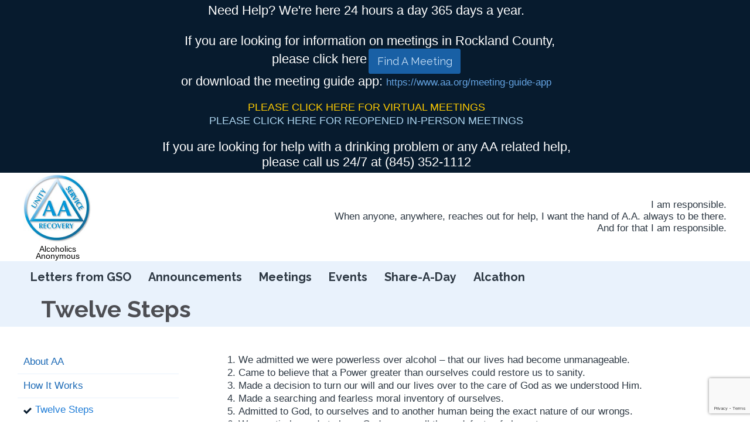

--- FILE ---
content_type: text/html; charset=UTF-8
request_url: https://rocklandnyaa.org/about-aa/twelve-steps/
body_size: 20004
content:
<!DOCTYPE html>
<html lang="en-US" class="no-ie no-js">

<head>
	<meta charset="UTF-8" />
	<meta http-equiv="X-UA-Compatible" content="IE=edge,chrome=1" />
	<meta name="viewport" content="width=device-width, initial-scale=1">

	<link rel="pingback" href="https://rocklandnyaa.org/xmlrpc.php" />
	<title>Twelve Steps &#8211; Alcoholics Anonymous of Rockland County</title>
<link href="https://fonts.googleapis.com/css?family=Lato:100,100i,200,200i,300,300i,400,400i,500,500i,600,600i,700,700i,800,800i,900,900i%7COpen+Sans:100,100i,200,200i,300,300i,400,400i,500,500i,600,600i,700,700i,800,800i,900,900i%7CIndie+Flower:100,100i,200,200i,300,300i,400,400i,500,500i,600,600i,700,700i,800,800i,900,900i%7COswald:100,100i,200,200i,300,300i,400,400i,500,500i,600,600i,700,700i,800,800i,900,900i" rel="stylesheet"><meta name='robots' content='max-image-preview:large' />
	<style>img:is([sizes="auto" i], [sizes^="auto," i]) { contain-intrinsic-size: 3000px 1500px }</style>
	<link rel='dns-prefetch' href='//fonts.googleapis.com' />
<link rel="alternate" type="application/rss+xml" title="Alcoholics Anonymous of Rockland County &raquo; Feed" href="https://rocklandnyaa.org/feed/" />
<link rel="alternate" type="application/rss+xml" title="Alcoholics Anonymous of Rockland County &raquo; Comments Feed" href="https://rocklandnyaa.org/comments/feed/" />
<link rel="alternate" type="text/calendar" title="Alcoholics Anonymous of Rockland County &raquo; iCal Feed" href="https://rocklandnyaa.org/events/?ical=1" />
<script type="text/javascript">
/* <![CDATA[ */
window._wpemojiSettings = {"baseUrl":"https:\/\/s.w.org\/images\/core\/emoji\/16.0.1\/72x72\/","ext":".png","svgUrl":"https:\/\/s.w.org\/images\/core\/emoji\/16.0.1\/svg\/","svgExt":".svg","source":{"concatemoji":"https:\/\/rocklandnyaa.org\/wp-includes\/js\/wp-emoji-release.min.js?ver=6.8.3"}};
/*! This file is auto-generated */
!function(s,n){var o,i,e;function c(e){try{var t={supportTests:e,timestamp:(new Date).valueOf()};sessionStorage.setItem(o,JSON.stringify(t))}catch(e){}}function p(e,t,n){e.clearRect(0,0,e.canvas.width,e.canvas.height),e.fillText(t,0,0);var t=new Uint32Array(e.getImageData(0,0,e.canvas.width,e.canvas.height).data),a=(e.clearRect(0,0,e.canvas.width,e.canvas.height),e.fillText(n,0,0),new Uint32Array(e.getImageData(0,0,e.canvas.width,e.canvas.height).data));return t.every(function(e,t){return e===a[t]})}function u(e,t){e.clearRect(0,0,e.canvas.width,e.canvas.height),e.fillText(t,0,0);for(var n=e.getImageData(16,16,1,1),a=0;a<n.data.length;a++)if(0!==n.data[a])return!1;return!0}function f(e,t,n,a){switch(t){case"flag":return n(e,"\ud83c\udff3\ufe0f\u200d\u26a7\ufe0f","\ud83c\udff3\ufe0f\u200b\u26a7\ufe0f")?!1:!n(e,"\ud83c\udde8\ud83c\uddf6","\ud83c\udde8\u200b\ud83c\uddf6")&&!n(e,"\ud83c\udff4\udb40\udc67\udb40\udc62\udb40\udc65\udb40\udc6e\udb40\udc67\udb40\udc7f","\ud83c\udff4\u200b\udb40\udc67\u200b\udb40\udc62\u200b\udb40\udc65\u200b\udb40\udc6e\u200b\udb40\udc67\u200b\udb40\udc7f");case"emoji":return!a(e,"\ud83e\udedf")}return!1}function g(e,t,n,a){var r="undefined"!=typeof WorkerGlobalScope&&self instanceof WorkerGlobalScope?new OffscreenCanvas(300,150):s.createElement("canvas"),o=r.getContext("2d",{willReadFrequently:!0}),i=(o.textBaseline="top",o.font="600 32px Arial",{});return e.forEach(function(e){i[e]=t(o,e,n,a)}),i}function t(e){var t=s.createElement("script");t.src=e,t.defer=!0,s.head.appendChild(t)}"undefined"!=typeof Promise&&(o="wpEmojiSettingsSupports",i=["flag","emoji"],n.supports={everything:!0,everythingExceptFlag:!0},e=new Promise(function(e){s.addEventListener("DOMContentLoaded",e,{once:!0})}),new Promise(function(t){var n=function(){try{var e=JSON.parse(sessionStorage.getItem(o));if("object"==typeof e&&"number"==typeof e.timestamp&&(new Date).valueOf()<e.timestamp+604800&&"object"==typeof e.supportTests)return e.supportTests}catch(e){}return null}();if(!n){if("undefined"!=typeof Worker&&"undefined"!=typeof OffscreenCanvas&&"undefined"!=typeof URL&&URL.createObjectURL&&"undefined"!=typeof Blob)try{var e="postMessage("+g.toString()+"("+[JSON.stringify(i),f.toString(),p.toString(),u.toString()].join(",")+"));",a=new Blob([e],{type:"text/javascript"}),r=new Worker(URL.createObjectURL(a),{name:"wpTestEmojiSupports"});return void(r.onmessage=function(e){c(n=e.data),r.terminate(),t(n)})}catch(e){}c(n=g(i,f,p,u))}t(n)}).then(function(e){for(var t in e)n.supports[t]=e[t],n.supports.everything=n.supports.everything&&n.supports[t],"flag"!==t&&(n.supports.everythingExceptFlag=n.supports.everythingExceptFlag&&n.supports[t]);n.supports.everythingExceptFlag=n.supports.everythingExceptFlag&&!n.supports.flag,n.DOMReady=!1,n.readyCallback=function(){n.DOMReady=!0}}).then(function(){return e}).then(function(){var e;n.supports.everything||(n.readyCallback(),(e=n.source||{}).concatemoji?t(e.concatemoji):e.wpemoji&&e.twemoji&&(t(e.twemoji),t(e.wpemoji)))}))}((window,document),window._wpemojiSettings);
/* ]]> */
</script>
<link rel='stylesheet' id='tribe-events-pro-mini-calendar-block-styles-css' href='https://rocklandnyaa.org/wp-content/plugins/events-calendar-pro/build/css/tribe-events-pro-mini-calendar-block.css?ver=7.7.10' type='text/css' media='all' />
<link rel='stylesheet' id='layerslider-css' href='https://rocklandnyaa.org/wp-content/plugins/LayerSlider/assets/static/layerslider/css/layerslider.css?ver=8.0.1' type='text/css' media='all' />
<style id='wp-emoji-styles-inline-css' type='text/css'>

	img.wp-smiley, img.emoji {
		display: inline !important;
		border: none !important;
		box-shadow: none !important;
		height: 1em !important;
		width: 1em !important;
		margin: 0 0.07em !important;
		vertical-align: -0.1em !important;
		background: none !important;
		padding: 0 !important;
	}
</style>
<link rel='stylesheet' id='wp-block-library-css' href='https://rocklandnyaa.org/wp-includes/css/dist/block-library/style.min.css?ver=6.8.3' type='text/css' media='all' />
<style id='classic-theme-styles-inline-css' type='text/css'>
/*! This file is auto-generated */
.wp-block-button__link{color:#fff;background-color:#32373c;border-radius:9999px;box-shadow:none;text-decoration:none;padding:calc(.667em + 2px) calc(1.333em + 2px);font-size:1.125em}.wp-block-file__button{background:#32373c;color:#fff;text-decoration:none}
</style>
<style id='global-styles-inline-css' type='text/css'>
:root{--wp--preset--aspect-ratio--square: 1;--wp--preset--aspect-ratio--4-3: 4/3;--wp--preset--aspect-ratio--3-4: 3/4;--wp--preset--aspect-ratio--3-2: 3/2;--wp--preset--aspect-ratio--2-3: 2/3;--wp--preset--aspect-ratio--16-9: 16/9;--wp--preset--aspect-ratio--9-16: 9/16;--wp--preset--color--black: #000000;--wp--preset--color--cyan-bluish-gray: #abb8c3;--wp--preset--color--white: #ffffff;--wp--preset--color--pale-pink: #f78da7;--wp--preset--color--vivid-red: #cf2e2e;--wp--preset--color--luminous-vivid-orange: #ff6900;--wp--preset--color--luminous-vivid-amber: #fcb900;--wp--preset--color--light-green-cyan: #7bdcb5;--wp--preset--color--vivid-green-cyan: #00d084;--wp--preset--color--pale-cyan-blue: #8ed1fc;--wp--preset--color--vivid-cyan-blue: #0693e3;--wp--preset--color--vivid-purple: #9b51e0;--wp--preset--gradient--vivid-cyan-blue-to-vivid-purple: linear-gradient(135deg,rgba(6,147,227,1) 0%,rgb(155,81,224) 100%);--wp--preset--gradient--light-green-cyan-to-vivid-green-cyan: linear-gradient(135deg,rgb(122,220,180) 0%,rgb(0,208,130) 100%);--wp--preset--gradient--luminous-vivid-amber-to-luminous-vivid-orange: linear-gradient(135deg,rgba(252,185,0,1) 0%,rgba(255,105,0,1) 100%);--wp--preset--gradient--luminous-vivid-orange-to-vivid-red: linear-gradient(135deg,rgba(255,105,0,1) 0%,rgb(207,46,46) 100%);--wp--preset--gradient--very-light-gray-to-cyan-bluish-gray: linear-gradient(135deg,rgb(238,238,238) 0%,rgb(169,184,195) 100%);--wp--preset--gradient--cool-to-warm-spectrum: linear-gradient(135deg,rgb(74,234,220) 0%,rgb(151,120,209) 20%,rgb(207,42,186) 40%,rgb(238,44,130) 60%,rgb(251,105,98) 80%,rgb(254,248,76) 100%);--wp--preset--gradient--blush-light-purple: linear-gradient(135deg,rgb(255,206,236) 0%,rgb(152,150,240) 100%);--wp--preset--gradient--blush-bordeaux: linear-gradient(135deg,rgb(254,205,165) 0%,rgb(254,45,45) 50%,rgb(107,0,62) 100%);--wp--preset--gradient--luminous-dusk: linear-gradient(135deg,rgb(255,203,112) 0%,rgb(199,81,192) 50%,rgb(65,88,208) 100%);--wp--preset--gradient--pale-ocean: linear-gradient(135deg,rgb(255,245,203) 0%,rgb(182,227,212) 50%,rgb(51,167,181) 100%);--wp--preset--gradient--electric-grass: linear-gradient(135deg,rgb(202,248,128) 0%,rgb(113,206,126) 100%);--wp--preset--gradient--midnight: linear-gradient(135deg,rgb(2,3,129) 0%,rgb(40,116,252) 100%);--wp--preset--font-size--small: 13px;--wp--preset--font-size--medium: 20px;--wp--preset--font-size--large: 36px;--wp--preset--font-size--x-large: 42px;--wp--preset--spacing--20: 0.44rem;--wp--preset--spacing--30: 0.67rem;--wp--preset--spacing--40: 1rem;--wp--preset--spacing--50: 1.5rem;--wp--preset--spacing--60: 2.25rem;--wp--preset--spacing--70: 3.38rem;--wp--preset--spacing--80: 5.06rem;--wp--preset--shadow--natural: 6px 6px 9px rgba(0, 0, 0, 0.2);--wp--preset--shadow--deep: 12px 12px 50px rgba(0, 0, 0, 0.4);--wp--preset--shadow--sharp: 6px 6px 0px rgba(0, 0, 0, 0.2);--wp--preset--shadow--outlined: 6px 6px 0px -3px rgba(255, 255, 255, 1), 6px 6px rgba(0, 0, 0, 1);--wp--preset--shadow--crisp: 6px 6px 0px rgba(0, 0, 0, 1);}:where(.is-layout-flex){gap: 0.5em;}:where(.is-layout-grid){gap: 0.5em;}body .is-layout-flex{display: flex;}.is-layout-flex{flex-wrap: wrap;align-items: center;}.is-layout-flex > :is(*, div){margin: 0;}body .is-layout-grid{display: grid;}.is-layout-grid > :is(*, div){margin: 0;}:where(.wp-block-columns.is-layout-flex){gap: 2em;}:where(.wp-block-columns.is-layout-grid){gap: 2em;}:where(.wp-block-post-template.is-layout-flex){gap: 1.25em;}:where(.wp-block-post-template.is-layout-grid){gap: 1.25em;}.has-black-color{color: var(--wp--preset--color--black) !important;}.has-cyan-bluish-gray-color{color: var(--wp--preset--color--cyan-bluish-gray) !important;}.has-white-color{color: var(--wp--preset--color--white) !important;}.has-pale-pink-color{color: var(--wp--preset--color--pale-pink) !important;}.has-vivid-red-color{color: var(--wp--preset--color--vivid-red) !important;}.has-luminous-vivid-orange-color{color: var(--wp--preset--color--luminous-vivid-orange) !important;}.has-luminous-vivid-amber-color{color: var(--wp--preset--color--luminous-vivid-amber) !important;}.has-light-green-cyan-color{color: var(--wp--preset--color--light-green-cyan) !important;}.has-vivid-green-cyan-color{color: var(--wp--preset--color--vivid-green-cyan) !important;}.has-pale-cyan-blue-color{color: var(--wp--preset--color--pale-cyan-blue) !important;}.has-vivid-cyan-blue-color{color: var(--wp--preset--color--vivid-cyan-blue) !important;}.has-vivid-purple-color{color: var(--wp--preset--color--vivid-purple) !important;}.has-black-background-color{background-color: var(--wp--preset--color--black) !important;}.has-cyan-bluish-gray-background-color{background-color: var(--wp--preset--color--cyan-bluish-gray) !important;}.has-white-background-color{background-color: var(--wp--preset--color--white) !important;}.has-pale-pink-background-color{background-color: var(--wp--preset--color--pale-pink) !important;}.has-vivid-red-background-color{background-color: var(--wp--preset--color--vivid-red) !important;}.has-luminous-vivid-orange-background-color{background-color: var(--wp--preset--color--luminous-vivid-orange) !important;}.has-luminous-vivid-amber-background-color{background-color: var(--wp--preset--color--luminous-vivid-amber) !important;}.has-light-green-cyan-background-color{background-color: var(--wp--preset--color--light-green-cyan) !important;}.has-vivid-green-cyan-background-color{background-color: var(--wp--preset--color--vivid-green-cyan) !important;}.has-pale-cyan-blue-background-color{background-color: var(--wp--preset--color--pale-cyan-blue) !important;}.has-vivid-cyan-blue-background-color{background-color: var(--wp--preset--color--vivid-cyan-blue) !important;}.has-vivid-purple-background-color{background-color: var(--wp--preset--color--vivid-purple) !important;}.has-black-border-color{border-color: var(--wp--preset--color--black) !important;}.has-cyan-bluish-gray-border-color{border-color: var(--wp--preset--color--cyan-bluish-gray) !important;}.has-white-border-color{border-color: var(--wp--preset--color--white) !important;}.has-pale-pink-border-color{border-color: var(--wp--preset--color--pale-pink) !important;}.has-vivid-red-border-color{border-color: var(--wp--preset--color--vivid-red) !important;}.has-luminous-vivid-orange-border-color{border-color: var(--wp--preset--color--luminous-vivid-orange) !important;}.has-luminous-vivid-amber-border-color{border-color: var(--wp--preset--color--luminous-vivid-amber) !important;}.has-light-green-cyan-border-color{border-color: var(--wp--preset--color--light-green-cyan) !important;}.has-vivid-green-cyan-border-color{border-color: var(--wp--preset--color--vivid-green-cyan) !important;}.has-pale-cyan-blue-border-color{border-color: var(--wp--preset--color--pale-cyan-blue) !important;}.has-vivid-cyan-blue-border-color{border-color: var(--wp--preset--color--vivid-cyan-blue) !important;}.has-vivid-purple-border-color{border-color: var(--wp--preset--color--vivid-purple) !important;}.has-vivid-cyan-blue-to-vivid-purple-gradient-background{background: var(--wp--preset--gradient--vivid-cyan-blue-to-vivid-purple) !important;}.has-light-green-cyan-to-vivid-green-cyan-gradient-background{background: var(--wp--preset--gradient--light-green-cyan-to-vivid-green-cyan) !important;}.has-luminous-vivid-amber-to-luminous-vivid-orange-gradient-background{background: var(--wp--preset--gradient--luminous-vivid-amber-to-luminous-vivid-orange) !important;}.has-luminous-vivid-orange-to-vivid-red-gradient-background{background: var(--wp--preset--gradient--luminous-vivid-orange-to-vivid-red) !important;}.has-very-light-gray-to-cyan-bluish-gray-gradient-background{background: var(--wp--preset--gradient--very-light-gray-to-cyan-bluish-gray) !important;}.has-cool-to-warm-spectrum-gradient-background{background: var(--wp--preset--gradient--cool-to-warm-spectrum) !important;}.has-blush-light-purple-gradient-background{background: var(--wp--preset--gradient--blush-light-purple) !important;}.has-blush-bordeaux-gradient-background{background: var(--wp--preset--gradient--blush-bordeaux) !important;}.has-luminous-dusk-gradient-background{background: var(--wp--preset--gradient--luminous-dusk) !important;}.has-pale-ocean-gradient-background{background: var(--wp--preset--gradient--pale-ocean) !important;}.has-electric-grass-gradient-background{background: var(--wp--preset--gradient--electric-grass) !important;}.has-midnight-gradient-background{background: var(--wp--preset--gradient--midnight) !important;}.has-small-font-size{font-size: var(--wp--preset--font-size--small) !important;}.has-medium-font-size{font-size: var(--wp--preset--font-size--medium) !important;}.has-large-font-size{font-size: var(--wp--preset--font-size--large) !important;}.has-x-large-font-size{font-size: var(--wp--preset--font-size--x-large) !important;}
:where(.wp-block-post-template.is-layout-flex){gap: 1.25em;}:where(.wp-block-post-template.is-layout-grid){gap: 1.25em;}
:where(.wp-block-columns.is-layout-flex){gap: 2em;}:where(.wp-block-columns.is-layout-grid){gap: 2em;}
:root :where(.wp-block-pullquote){font-size: 1.5em;line-height: 1.6;}
</style>
<link rel='stylesheet' id='contact-form-7-css' href='https://rocklandnyaa.org/wp-content/plugins/contact-form-7/includes/css/styles.css?ver=6.1.3' type='text/css' media='all' />
<link rel='stylesheet' id='wpv-gfonts-css' href='//fonts.googleapis.com/css?family=Raleway%3Abold%2Cnormal%2C300&#038;subset=latin&#038;ver=38.1' type='text/css' media='all' />
<link rel='stylesheet' id='front-magnific-popup-css' href='https://rocklandnyaa.org/wp-content/themes/church-event/wpv_theme/assets/css/magnific.css?ver=6.8.3' type='text/css' media='all' />
<link rel='stylesheet' id='vamtam-front-all-css' href='https://rocklandnyaa.org/wp-content/themes/church-event/cache/all.css?ver=1752031075' type='text/css' media='all' />
<style id='vamtam-front-all-inline-css' type='text/css'>
.page-id-1849 .page-header .title {
padding-top: 60px;
}
.wpv-single-event-after-details .sep{
margin: 10px 0;
}
.mp-menu {
    position: absolute !important;
}

html {
    overflow-y: visible !important;
}
.page-header .title {
padding: 0px 0 0px 0;
}
.tribe-events-cal-links { display: none !important }


/* Welcome page only! */
.screens .linkarea img{
	box-shadow: 0px 2px 4px 0px rgba(0,0,0,0.10);
	transition: all .3s ease;
	border-radius: 2px;
}

.screens .linkarea img:hover {
	box-shadow: 0px 2px 20px 0px rgba(0,0,0,0.16);
	margin-top: -10px;
}
.page-id-24672 #style-switcher{
display: none;
}

.w-header {
	text-align: center;
}
.w-header .grid-1-5{
	display: inline-block;
	float: none;
	vertical-align: top:
}
.w-header h3{
	margin: 0px;
	font-weight: 600;
	color: #fff;
}
.w-header p{
	margin-top: 0.5em
}
.w-header .sep{
	opacity: 0.2;
}
.w-header h1, .w-header h4, .w-header p, .w-white{
	color: #fff !important;
}

body.page-id-24672.no-header-sidebars.no-page-header .page-wrapper{
	padding-top: 0px;
}

.page-id-24672 h2{
	font-size: 3em;
	line-height: 1em;
	font-weight: 100;
	color: #7C8A8D;
	margin-bottom: 10px;
}

.big-text {
	font-size: 1.3em;
	line-height: 1.2em;
	font-weight: 100
}

.plugin-logos img{
	padding: 0px 20px;
	display: inline-block;
}


.more-testimonials{
	border: solid 1px #EDEDED;
	text-align: center;
	padding: 20px 30px;
	border: 1px solid #D9D9D9;
}
.more-testimonials h3{
	margin-bottom: 9px;
	margin-top: 6px;
}
.more-testimonials p{
	margin-top: 0px;
}
.dark-bg h2{
	color: #fff !important;
}

@media (max-width: 958px){
.twitter-button{
	margin-bottom: 20px;
}
body.page-id-24672 .row{
	margin-bottom: 0px;
}
.w-hide-bg{
	padding:0px !important;
	background-image: none !important;
}
.dark-bg{
	background-image: none !important;
}

.w-mobile-hide{
	display: none;
}
.w-hide-bg .push{
	display: none;
}
}
.responsive-layout header.main-header .mobile-top-bar {
  background: #3e4043;

  text-align: center;

}
.events-single .socialcount {
display: none;
}
body.post-type-archive-tsml_meeting div#sub-header { display: none; }
body.single-tsml_meeting div#sub-header
body.single-tsml_location div#sub-header { display: none; }
</style>
<script type="text/javascript" src="https://rocklandnyaa.org/wp-includes/js/jquery/jquery.min.js?ver=3.7.1" id="jquery-core-js"></script>
<script type="text/javascript" src="https://rocklandnyaa.org/wp-includes/js/jquery/jquery-migrate.min.js?ver=3.4.1" id="jquery-migrate-js"></script>
<script type="text/javascript" id="layerslider-utils-js-extra">
/* <![CDATA[ */
var LS_Meta = {"v":"8.0.1","fixGSAP":"1"};
/* ]]> */
</script>
<script type="text/javascript" src="https://rocklandnyaa.org/wp-content/plugins/LayerSlider/assets/static/layerslider/js/layerslider.utils.js?ver=8.0.1" id="layerslider-utils-js"></script>
<script type="text/javascript" src="https://rocklandnyaa.org/wp-content/plugins/LayerSlider/assets/static/layerslider/js/layerslider.kreaturamedia.jquery.js?ver=8.0.1" id="layerslider-js"></script>
<script type="text/javascript" src="https://rocklandnyaa.org/wp-content/plugins/LayerSlider/assets/static/layerslider/js/layerslider.transitions.js?ver=8.0.1" id="layerslider-transitions-js"></script>
<script type="text/javascript" src="https://rocklandnyaa.org/wp-content/plugins/wp-retina-2x/app/picturefill.min.js?ver=1763054086" id="wr2x-picturefill-js-js"></script>
<meta name="generator" content="Powered by LayerSlider 8.0.1 - Build Heros, Sliders, and Popups. Create Animations and Beautiful, Rich Web Content as Easy as Never Before on WordPress." />
<!-- LayerSlider updates and docs at: https://layerslider.com -->
<link rel="https://api.w.org/" href="https://rocklandnyaa.org/wp-json/" /><link rel="alternate" title="JSON" type="application/json" href="https://rocklandnyaa.org/wp-json/wp/v2/pages/3310" /><link rel="EditURI" type="application/rsd+xml" title="RSD" href="https://rocklandnyaa.org/xmlrpc.php?rsd" />
<meta name="generator" content="WordPress 6.8.3" />
<link rel="canonical" href="https://rocklandnyaa.org/about-aa/twelve-steps/" />
<link rel='shortlink' href='https://rocklandnyaa.org/?p=3310' />
<link rel="alternate" title="oEmbed (JSON)" type="application/json+oembed" href="https://rocklandnyaa.org/wp-json/oembed/1.0/embed?url=https%3A%2F%2Frocklandnyaa.org%2Fabout-aa%2Ftwelve-steps%2F" />
<link rel="alternate" title="oEmbed (XML)" type="text/xml+oembed" href="https://rocklandnyaa.org/wp-json/oembed/1.0/embed?url=https%3A%2F%2Frocklandnyaa.org%2Fabout-aa%2Ftwelve-steps%2F&#038;format=xml" />
<meta name="12_step_meeting_list" content="3.19.9">
<meta name="tec-api-version" content="v1"><meta name="tec-api-origin" content="https://rocklandnyaa.org"><link rel="alternate" href="https://rocklandnyaa.org/wp-json/tribe/events/v1/" /><style type="text/css">.broken_link, a.broken_link {
	text-decoration: line-through;
}</style><link rel="icon" href="https://rocklandnyaa.org/wp-content/uploads/2017/05/AA-Logo-43x43.jpg" sizes="32x32" />
<link rel="icon" href="https://rocklandnyaa.org/wp-content/uploads/2017/05/AA-Logo-262x262.jpg" sizes="192x192" />
<link rel="apple-touch-icon" href="https://rocklandnyaa.org/wp-content/uploads/2017/05/AA-Logo-262x262.jpg" />
<meta name="msapplication-TileImage" content="https://rocklandnyaa.org/wp-content/uploads/2017/05/AA-Logo-300x300.jpg" />
	<script>
		(function(i,s,o,g,r,a,m){i['GoogleAnalyticsObject']=r;i[r]=i[r]||function(){
		(i[r].q=i[r].q||[]).push(arguments)},i[r].l=1*new Date();a=s.createElement(o),
		m=s.getElementsByTagName(o)[0];a.async=1;a.src=g;m.parentNode.insertBefore(a,m)
		})(window,document,'script','//www.google-analytics.com/analytics.js','ga');

		ga('create', 'Alcoholics Anonymous of Rockland County', 'auto');
		ga('require', 'displayfeatures');
		ga('send', 'pageview');
	</script>
</head>
<body class="wp-singular page-template-default page page-id-3310 page-child parent-pageid-3218 wp-theme-church-event layout-left-only tribe-no-js full pagination-load-more sticky-header-type-normal wpv-not-scrolled has-page-header cbox-share-facebook cbox-share-googleplus cbox-share-pinterest has-header-sidebars no-header-slider responsive-layout no-breadcrumbs no-slider-button-thumbnails church-event">
	<span id="top"></span>
		<div id="page" class="main-container">

		<div class="fixed-header-box layout-logo-text-menu">
	<header class="main-header layout-logo-text-menu">
			<div id="top-nav-wrapper">
				<nav class="top-nav ctext">
			<div class="limit-wrapper top-nav-inner">
				<div class="row">
					<div class="row">
						<div class="grid-1-2 textcenter" id="top-nav-text">
	<span style="font-size:22px;line-height:26px;color:#ffffff;font:Raleway";style:bold>Need Help? We're here 24 hours a day 365 days a year.  <br/><br/>
  If you are looking for information on meetings in Rockland County,<br/> please click here</span> <a href="/meetings/" target="_self" style='font-size: 18px;' class="button vamtam-button accent1  button-filled hover-accent5 "><span class="btext">Find A Meeting</span></a><br/><span style="font-size:22px;line-height:26px;color:#ffffff;font:Raleway";style:bold> or download the meeting guide app:  <a href="https://www.aa.org/meeting-guide-app">https://www.aa.org/meeting-guide-app</span></a><br/>
<br/>
<a href="https://rocklandnyaa.org/rockland-county-virtual-meetings/"><span style="font-size:18px;line-height:22px;color:#FFCC00;font:Raleway";style:bold>PLEASE CLICK HERE FOR VIRTUAL MEETINGS</span></a><br/> 
<a href="https://rocklandnyaa.org/in-person-and-hybrid-meetings/"><span style="font-size: 18px; line-height: 22px; color: #aed6f1; font: Raleway;">PLEASE CLICK HERE FOR REOPENED IN-PERSON MEETINGS</span></a><br/>
<br/>
<span style="font-size:22px;line-height:26px;color:#ffffff;font:Raleway";style:bold>If you are looking for help with a drinking problem or any AA related help,<br/> please call us 24/7 at (845) 352-1112</span></div>					</div>
				</div>
			</div>
		</nav>
			</div>

		<div class="mobile-top-bar"><span style="font-size:22px;line-height:26px;color:#ffffff;font:Raleway";style:bold>Need Help? We're here 24 hours a day 365 days a year.  <br/><br/>
  If you are looking for information on meetings in Rockland County,<br/> please click here</span> <a href="/meetings/" target="_self" style='font-size: 18px;' class="button vamtam-button accent1  button-filled hover-accent5 "><span class="btext">Find A Meeting</span></a><br/><span style="font-size:22px;line-height:26px;color:#ffffff;font:Raleway";style:bold> or download the meeting guide app:  <a href="https://www.aa.org/meeting-guide-app"><span style="font-size:18px;line-height:22px;color:#FFCC00;font:Raleway";style:bold>https://www.aa.org/meeting-guide-app</span></a><br/>
<br/>

<!--<a href="https://rocklandnyaa.org/alkathon/"><span style="font-size:18px;line-height:22px;color:#FFCC00;font:Raleway";style:bold>PLEASE CLICK HERE FOR 2023 ALKATHON MEETINGS</span></a> -->

<a href="https://rocklandnyaa.org/rockland-county-virtual-meetings/"><span style="font-size:18px;line-height:22px;color:#FFCC00;font:Raleway";style:bold>PLEASE CLICK HERE FOR VIRTUAL MEETINGS</span></a><br/> 
<a href="https://rocklandnyaa.org/in-person-and-hybrid-meetings/"><span style="font-size: 18px; line-height: 22px; color: #aed6f1; font: Raleway;">PLEASE CLICK HERE FOR REOPENED IN-PERSON MEETINGS</span></a><br/>
<br/>
<span style="font-size:22px;line-height:26px;color:#ffffff;font:Raleway";style:bold>If you are looking for help with a drinking problem or any AA related help,<br/> please call us 24/7 at (845) 352-1112</span></div>
		<div class="first-row limit-wrapper">
	<div class="first-row-wrapper">
		<div class="first-row-left">
			<div class="logo-wrapper">
	<a href="#" id="mp-menu-trigger" class="icon-b" data-icon="&#57801;">Open/Close Menu</a>
		<a href="https://rocklandnyaa.org" title="Alcoholics Anonymous of Rockland County" class="logo " style="min-width:115.5px">			<img src="https://rocklandnyaa.org/wp-content/uploads/2017/05/AA-Logo-e1498654593202.jpg" alt="Alcoholics Anonymous of Rockland County" class="normal-logo" height="115.5" style="max-height: 115.5px;"/>
						</a>
				<span class="logo-tagline">Alcoholics Anonymous</span>
		<div class="mobile-logo-additions">
					</div>
</div>

		</div>
		<div class="first-row-right">
			<div class="first-row-right-inner">
				<div id="phone-num"><div><text align="left">I am responsible. <br/>When anyone, anywhere, reaches out for help, I want the hand of A.A. always to be there. <br/>And for that I am responsible.</text></div></div>
			</div>
		</div>
	</div>
</div>

<div class="second-row">
	<div class="limit-wrapper">
		<div class="second-row-columns">
			<div class="header-center">
				<div id="menus">
					<nav id="main-menu">
		<a href="#main" title="Skip to content" class="visuallyhidden">Skip to content</a>
	<div class="menu-announcements-container"><ul id="menu-announcements" class="menu"><li id="menu-item-5355" class="menu-item menu-item-type-post_type menu-item-object-page menu-item-5355"><a href="https://rocklandnyaa.org/info-on-covid-19/"><span>Letters from GSO</span></a></li>
<li id="menu-item-7516" class="menu-item menu-item-type-post_type menu-item-object-page menu-item-7516"><a href="https://rocklandnyaa.org/announcements/"><span>Announcements</span></a></li>
<li id="menu-item-8750" class="menu-item menu-item-type-post_type_archive menu-item-object-tsml_meeting menu-item-8750"><a href="https://rocklandnyaa.org/meetings/"><span>Meetings</span></a></li>
<li id="menu-item-8751" class="menu-item menu-item-type-custom menu-item-object-custom menu-item-8751"><a href="/events/"><span>Events</span></a></li>
<li id="menu-item-10632" class="menu-item menu-item-type-post_type menu-item-object-page menu-item-10632"><a href="https://rocklandnyaa.org/share-a-day/"><span>Share-A-Day</span></a></li>
<li id="menu-item-10205" class="menu-item menu-item-type-post_type menu-item-object-page menu-item-10205"><a href="https://rocklandnyaa.org/alkathon/"><span>Alcathon</span></a></li>
</ul></div></nav>				</div>
			</div>

			
			<div class="search-wrapper">
							</div>
		</div>
	</div>
</div>	</header>

	</div><!-- / .fixed-header-box -->
<div class="shadow-bottom"></div>
		
		<div class="boxed-layout">
			<div class="pane-wrapper clearfix">
				<header class="header-middle row normal type-featured" style="min-height:0px">
						<div class="limit-wrapper">
				<div class="header-middle-content">
									</div>
			</div>
			</header>				<div id="main-content">
					<div id="sub-header" class="layout-left-only has-background">
	<div class="meta-header" style="">
		<div class="limit-wrapper">
			<div class="meta-header-inside">
				<header class="page-header ">
				<div class="page-header-content">
											<h1 style="">
							<span class="title" itemprop="headline">Twelve Steps</span>
													</h1>
														</div>
			</header>			</div>
		</div>
	</div>
</div>					<!-- #main (do not remove this comment) -->
					<div id="main" role="main" class="layout-left-only">
												<div class="limit-wrapper">


	<div class="row page-wrapper">
					<aside class="left">
				<section id="nav_menu-6" class="widget widget_nav_menu"><div class="menu-about-aa-menu-container"><ul id="menu-about-aa-menu" class="menu"><li id="menu-item-3571" class="menu-item menu-item-type-post_type menu-item-object-page current-page-ancestor menu-item-3571"><a href="https://rocklandnyaa.org/about-aa/">About AA</a></li>
<li id="menu-item-3570" class="menu-item menu-item-type-post_type menu-item-object-page menu-item-3570"><a href="https://rocklandnyaa.org/about-aa/how-it-works/">How It Works</a></li>
<li id="menu-item-3574" class="menu-item menu-item-type-post_type menu-item-object-page current-menu-item page_item page-item-3310 current_page_item menu-item-3574"><a href="https://rocklandnyaa.org/about-aa/twelve-steps/" aria-current="page">Twelve Steps</a></li>
<li id="menu-item-3573" class="menu-item menu-item-type-post_type menu-item-object-page menu-item-3573"><a href="https://rocklandnyaa.org/about-aa/twelve-traditions/">Twelve Traditions</a></li>
<li id="menu-item-3599" class="menu-item menu-item-type-post_type menu-item-object-page menu-item-3599"><a href="https://rocklandnyaa.org/about-aa/the-promises/">The Promises</a></li>
<li id="menu-item-3567" class="menu-item menu-item-type-post_type menu-item-object-page menu-item-3567"><a href="https://rocklandnyaa.org/about-aa/aa-history-brief-history-page/">A Brief History of AA</a></li>
</ul></div></section>			</aside>
		
		<article id="post-3310" class="left-only post-3310 page type-page status-publish hentry">
						<div class="page-content">
				
				<div class="row "><div class="wpv-grid grid-1-1  wpv-first-level first unextended" style="padding-top:0px;padding-bottom:0px" id="wpv-column-dc1280492c48b9874c655e791c9f6fd0" ><ol>
<li>We admitted we were powerless over alcohol &#8211; that our lives had become unmanageable.</li>
<li>Came to believe that a Power greater than ourselves could restore us to sanity.</li>
<li>Made a decision to turn our will and our lives over to the care of God as we understood Him.</li>
<li>Made a searching and fearless moral inventory of ourselves.</li>
<li>Admitted to God, to ourselves and to another human being the exact nature of our wrongs.</li>
<li>Were entirely ready to have God remove all these defects of character.</li>
<li>Humbly asked Him to remove our shortcomings.</li>
<li>Made a list of all persons we had harmed, and became willing to make amends to them all.</li>
<li>Made direct amends to such people wherever possible, except when to do so would injure them or others.</li>
<li>Continued to take personal inventory and when we were wrong promptly admitted it.</li>
<li>Sought through prayer and meditation to improve our conscious contact with God as we understood Him, praying only for knowledge of His will for us and the power to carry that out.</li>
<li>Having had a spiritual awakening as the result of these steps, we tried to carry this message to alcoholics and to practice these principles in all our affairs.</li>
</ol>
<p><em>Reprinted with permission from A.A. World Services, Inc.</em></p>
<div class="sep"></div>
<p><a href="https://www.aa.org/assets/en_US/aa-literature/smf-121-the-twelve-steps-of-alcoholics-anonymous">Click here</a> for a printable version of the Twelve Steps.</p>
<p><a href="https://www.aa.org/assets/en_US/aa-literature/p-55-twelve-steps-illustrated">Click here</a> for the Twelve Steps Illustrated.</p>
<p><em>Printing a single copy of these items is permitted, in accordance with AA World Services, Inc., <a href="https://www.aa.org/pages/en_US/terms-of-use#dos">Content Use Policy</a></em></div></div>
											</div>

			
		</article>

		
	</div>

					</div> <!-- .limit-wrapper -->

				</div><!-- / #main (do not remove this comment) -->

			</div><!-- #main-content -->

							<footer class="main-footer">
											<div class="footer-sidebars-wrapper">
							
		<div id="footer-sidebars" data-rows="3">
			<div class="row" data-num="0">
																										<aside class="cell-1-3  empty fit">
							<section id="text-11" class="widget widget_text">			<div class="textwidget"><div align="center">
<p><a href="https://rocklandnyaa.org/meetinglistpdf/"><strong>Questions about meetings?   Contact Rockland County Meeting List Chair &#8211; (meetinglist@aarockland.org)</strong></a></p>
<p><a href="https://rocklandnyaa.org/meetings/?tsml-day=any"><strong>Find A Meeting</strong></a></p>
<p>&nbsp;</p>
<p>&nbsp;</p>
<p>&nbsp;</p>
</div>
</div>
		</section><div  class="tribe-compatibility-container" >
	<div
		 class="tribe-common tribe-events tribe-events-view tribe-events-view--widget-events-list tribe-events-widget" 		data-js="tribe-events-view"
		data-view-rest-url="https://rocklandnyaa.org/wp-json/tribe/views/v2/html"
		data-view-manage-url="1"
							data-view-breakpoint-pointer="c7282794-00ef-4ee0-8cc6-559a5968c8e9"
			>
		<div class="tribe-events-widget-events-list">

			<script type="application/ld+json">
[{"@context":"http://schema.org","@type":"Event","name":"WORCYPAA","description":"&lt;p&gt;e-mail WORCYPAACHAIR@GMAIL.COM chair: Alison K. We meet every 2nd &amp; 4th Sunday @ 5:00 pm! Good Shepherd Church Pearl River We are also currently Hybrid here is the link for...&lt;/p&gt;\\n","url":"https://rocklandnyaa.org/event/worcypaa/2026-01-25/","eventAttendanceMode":"https://schema.org/OfflineEventAttendanceMode","eventStatus":"https://schema.org/EventScheduled","startDate":"2026-01-25T17:00:00-05:00","endDate":"2026-01-25T18:00:00-05:00","location":{"@type":"Place","name":"Good Shepard Lutheran Church","description":"","url":"https://rocklandnyaa.org/venue/good-shepard-lutheran-church/","address":{"@type":"PostalAddress","streetAddress":"112 North Main St","addressLocality":"Pearl River","addressRegion":"NY","postalCode":"10965","addressCountry":"United States"},"telephone":"","sameAs":""},"performer":"Organization"},{"@context":"http://schema.org","@type":"Event","name":"Intergroup Meeting","description":"&lt;p&gt;First Tuesday of the month. St. Stephen\u2019s Episcopal Church, 84 Ehrhardt Rd., Pearl River at 7:30 pm. All Rockland County groups are encouraged to send a representative and to become...&lt;/p&gt;\\n","url":"https://rocklandnyaa.org/event/intergroup-meeting/2026-02-03/","eventAttendanceMode":"https://schema.org/OfflineEventAttendanceMode","eventStatus":"https://schema.org/EventScheduled","startDate":"2026-02-03T19:30:00-05:00","endDate":"2026-02-03T21:00:00-05:00","location":{"@type":"Place","name":"St Stephen&#8217;s Episcopal Church","description":"","url":"https://rocklandnyaa.org/venue/st-stephens-episcopal-church/","address":{"@type":"PostalAddress","streetAddress":"84 Ehrhardt Rd","addressLocality":"Pearl River","addressRegion":"NY","postalCode":"10965","addressCountry":"United States"},"geo":{"@type":"GeoCoordinates","latitude":41.0665928,"longitude":-74.003767},"telephone":"","sameAs":""},"performer":"Organization"},{"@context":"http://schema.org","@type":"Event","name":"Rockland General Service Meeting","description":"&lt;p&gt;Rockland County General Service is meeting in person on the third Wednesday of every month. Meeting starts at 7:30 pm Rockland County General Service Committee Meets Third Wednesday of the...&lt;/p&gt;\\n","url":"https://rocklandnyaa.org/event/rockland-general-service-meeting-december-3/2026-02-18/","eventAttendanceMode":"https://schema.org/OfflineEventAttendanceMode","eventStatus":"https://schema.org/EventScheduled","startDate":"2026-02-18T19:30:00-05:00","endDate":"2026-02-18T20:30:00-05:00","location":{"@type":"Place","name":"Clarkstown Reformed Church","description":"","url":"https://rocklandnyaa.org/venue/clarkstown-reformed-church/","address":{"@type":"PostalAddress","streetAddress":"107 Strawtown Rd","addressLocality":"West Nyack","addressRegion":"NY","postalCode":"10994"},"telephone":"","sameAs":""},"organizer":{"@type":"Person","name":"Rockland County AA General Service","description":"","url":"https://rocklandnyaa.org/events/","telephone":"","email":"","sameAs":"https://rocklandnyaa.org/events/"},"performer":"Organization"},{"@context":"http://schema.org","@type":"Event","name":"Booker&#8217;s Exchange","description":"&lt;p&gt;Please arrive 10 minutes early. St Stephen\u2019s Episcopal Church, 84 Ehrhardt Rd.,\u00a0Pearl River,\u00a0NY.\u00a0 \u00a06:50 pm Every 3rd month, on the first Tuesday.&lt;/p&gt;\\n","url":"https://rocklandnyaa.org/event/bookers-exchange-2/2026-03-03/","eventAttendanceMode":"https://schema.org/OfflineEventAttendanceMode","eventStatus":"https://schema.org/EventScheduled","startDate":"2026-03-03T19:00:00-05:00","endDate":"2026-03-03T20:00:00-05:00","location":{"@type":"Place","name":"St Stephen&#8217;s Episcopal Church","description":"","url":"https://rocklandnyaa.org/venue/st-stephens-episcopal-church/","address":{"@type":"PostalAddress","streetAddress":"84 Ehrhardt Rd","addressLocality":"Pearl River","addressRegion":"NY","postalCode":"10965","addressCountry":"United States"},"geo":{"@type":"GeoCoordinates","latitude":41.0665928,"longitude":-74.003767},"telephone":"","sameAs":""},"performer":"Organization"},{"@context":"http://schema.org","@type":"Event","name":"SENY Area 29 &#8211; 2026 Convention","description":"","url":"https://rocklandnyaa.org/event/seny-area-29-2026-convention/","eventAttendanceMode":"https://schema.org/OfflineEventAttendanceMode","eventStatus":"https://schema.org/EventScheduled","startDate":"2026-03-20T18:00:00-04:00","endDate":"2026-03-22T17:00:00-04:00","location":{"@type":"Place","name":"Westchester Marriott Hotel","description":"","url":"https://rocklandnyaa.org/venue/westchester-marriott-hotel/","address":{"@type":"PostalAddress","streetAddress":"670 White Plains Road","addressLocality":"Tarrytown","addressRegion":"NY","postalCode":"10591"},"geo":{"@type":"GeoCoordinates","latitude":41.0596535,"longitude":-73.8321935},"telephone":"1.800.228.9290","sameAs":"www.marriott.com/nycwe"},"performer":"Organization"}]
</script>
			<script data-js="tribe-events-view-data" type="application/json">
	{"slug":"widget-events-list","prev_url":"","next_url":"","view_class":"Tribe\\Events\\Views\\V2\\Views\\Widgets\\Widget_List_View","view_slug":"widget-events-list","view_label":"View","view":null,"should_manage_url":true,"id":null,"alias-slugs":null,"title":"Twelve Steps \u2013 Alcoholics Anonymous of Rockland County","limit":"5","no_upcoming_events":false,"featured_events_only":false,"jsonld_enable":true,"tribe_is_list_widget":false,"admin_fields":{"title":{"label":"Title:","type":"text","parent_classes":"","classes":"","dependency":"","id":"widget-tribe-widget-events-list-3-title","name":"widget-tribe-widget-events-list[3][title]","options":[],"placeholder":"","value":null},"limit":{"label":"Show:","type":"number","default":5,"min":1,"max":10,"step":1,"parent_classes":"","classes":"","dependency":"","id":"widget-tribe-widget-events-list-3-limit","name":"widget-tribe-widget-events-list[3][limit]","options":[],"placeholder":"","value":null},"metadata_section":{"type":"fieldset","classes":"tribe-common-form-control-checkbox-checkbox-group","label":"Display:","children":{"cost":{"type":"checkbox","label":"Price","parent_classes":"","classes":"","dependency":"","id":"widget-tribe-widget-events-list-3-cost","name":"widget-tribe-widget-events-list[3][cost]","options":[],"placeholder":"","value":null},"venue":{"type":"checkbox","label":"Venue","parent_classes":"","classes":"","dependency":"","id":"widget-tribe-widget-events-list-3-venue","name":"widget-tribe-widget-events-list[3][venue]","options":[],"placeholder":"","value":null},"street":{"type":"checkbox","label":"Street","parent_classes":"","classes":"","dependency":"","id":"widget-tribe-widget-events-list-3-street","name":"widget-tribe-widget-events-list[3][street]","options":[],"placeholder":"","value":null},"city":{"type":"checkbox","label":"City","parent_classes":"","classes":"","dependency":"","id":"widget-tribe-widget-events-list-3-city","name":"widget-tribe-widget-events-list[3][city]","options":[],"placeholder":"","value":null},"region":{"type":"checkbox","label":"State (US) Or Province (Int)","parent_classes":"","classes":"","dependency":"","id":"widget-tribe-widget-events-list-3-region","name":"widget-tribe-widget-events-list[3][region]","options":[],"placeholder":"","value":null},"zip":{"type":"checkbox","label":"Postal Code","parent_classes":"","classes":"","dependency":"","id":"widget-tribe-widget-events-list-3-zip","name":"widget-tribe-widget-events-list[3][zip]","options":[],"placeholder":"","value":null},"country":{"type":"checkbox","label":"Country","parent_classes":"","classes":"","dependency":"","id":"widget-tribe-widget-events-list-3-country","name":"widget-tribe-widget-events-list[3][country]","options":[],"placeholder":"","value":null},"phone":{"type":"checkbox","label":"Phone","parent_classes":"","classes":"","dependency":"","id":"widget-tribe-widget-events-list-3-phone","name":"widget-tribe-widget-events-list[3][phone]","options":[],"placeholder":"","value":null},"organizer":{"type":"checkbox","label":"Organizer","parent_classes":"","classes":"","dependency":"","id":"widget-tribe-widget-events-list-3-organizer","name":"widget-tribe-widget-events-list[3][organizer]","options":[],"placeholder":"","value":null},"website":{"type":"checkbox","label":"Website","parent_classes":"","classes":"","dependency":"","id":"widget-tribe-widget-events-list-3-website","name":"widget-tribe-widget-events-list[3][website]","options":[],"placeholder":"","value":null}},"parent_classes":"","dependency":"","id":"widget-tribe-widget-events-list-3-metadata_section","name":"widget-tribe-widget-events-list[3][metadata_section]","options":[],"placeholder":"","value":null},"taxonomy_section":{"type":"section","classes":["calendar-widget-filters-container"],"label":"Filters:","children":{"filters":{"type":"taxonomy-filters","parent_classes":"","classes":"","dependency":"","id":"widget-tribe-widget-events-list-3-filters","label":"","name":"widget-tribe-widget-events-list[3][filters]","options":[],"placeholder":"","value":null,"list_items":[]},"operand":{"type":"fieldset","classes":"tribe-common-form-control-checkbox-radio-group","label":"Operand:","selected":"OR","children":[{"type":"radio","label":"Match any","button_value":"OR","parent_classes":"","classes":"","dependency":"","id":"widget-tribe-widget-events-list-3-operand","name":"widget-tribe-widget-events-list[3][operand]","options":[],"placeholder":"","value":null},{"type":"radio","label":"Match all","button_value":"AND","parent_classes":"","classes":"","dependency":"","id":"widget-tribe-widget-events-list-3-operand","name":"widget-tribe-widget-events-list[3][operand]","options":[],"placeholder":"","value":null}],"parent_classes":"","dependency":"","id":"widget-tribe-widget-events-list-3-operand","name":"widget-tribe-widget-events-list[3][operand]","options":[],"placeholder":"","value":null}},"parent_classes":"","dependency":"","id":"widget-tribe-widget-events-list-3-taxonomy_section","name":"widget-tribe-widget-events-list[3][taxonomy_section]","options":[],"placeholder":"","value":null},"taxonomy":{"type":"taxonomy","classes":"calendar-widget-add-filter","label":"Add a filter:","placeholder":"Select a Taxonomy Term","parent_classes":"","dependency":"","id":"widget-tribe-widget-events-list-3-taxonomy","name":"widget-tribe-widget-events-list[3][taxonomy]","options":[],"value":null},"no_upcoming_events":{"label":"Hide this widget if there are no upcoming events.","type":"checkbox","parent_classes":"","classes":"","dependency":"","id":"widget-tribe-widget-events-list-3-no_upcoming_events","name":"widget-tribe-widget-events-list[3][no_upcoming_events]","options":[],"placeholder":"","value":null},"featured_events_only":{"label":"Limit to featured events only","type":"checkbox","parent_classes":"","classes":"","dependency":"","id":"widget-tribe-widget-events-list-3-featured_events_only","name":"widget-tribe-widget-events-list[3][featured_events_only]","options":[],"placeholder":"","value":null},"jsonld_enable":{"label":"Generate JSON-LD data","type":"checkbox","parent_classes":"","classes":"","dependency":"","id":"widget-tribe-widget-events-list-3-jsonld_enable","name":"widget-tribe-widget-events-list[3][jsonld_enable]","options":[],"placeholder":"","value":null}},"venue":false,"country":false,"street":false,"city":false,"region":false,"zip":false,"phone":false,"cost":false,"organizer":false,"website":false,"operand":"OR","filters":false,"events":[10001703,10001872,10001935,10001912,10002001],"url":"https:\/\/rocklandnyaa.org\/?post_type=tribe_events&eventDisplay=widget-events-list&hide_subsequent_recurrences=1","url_event_date":false,"bar":{"keyword":"","date":"","hide_recurring":true},"today":"2026-01-22 00:00:00","now":"2026-01-22 13:49:20","home_url":"https:\/\/rocklandnyaa.org","rest_url":"https:\/\/rocklandnyaa.org\/wp-json\/tribe\/views\/v2\/html","rest_method":"GET","rest_nonce":"","today_url":"https:\/\/rocklandnyaa.org\/?post_type=tribe_events&eventDisplay=widget-events-list&hide_subsequent_recurrences=1&pagename=about-aa%2Ftwelve-steps","today_title":"Click to select today's date","today_label":"Today","prev_label":"","next_label":"","date_formats":{"compact":"Y-m-d","month_and_year_compact":"Y-m","month_and_year":"F Y","time_range_separator":" - ","date_time_separator":" @ "},"messages":[],"start_of_week":"0","header_title":"","header_title_element":"h1","content_title":"","breadcrumbs":[],"backlink":false,"before_events":"","after_events":"\n<!--\nThis calendar is powered by The Events Calendar.\nhttp:\/\/evnt.is\/18wn\n-->\n","display_events_bar":false,"disable_event_search":false,"live_refresh":true,"ical":{"display_link":true,"link":{"url":"https:\/\/rocklandnyaa.org\/?post_type=tribe_events&#038;eventDisplay=widget-events-list&#038;hide_subsequent_recurrences=1&#038;ical=1","text":"Export Events","title":"Use this to share calendar data with Google Calendar, Apple iCal and other compatible apps"}},"container_classes":["tribe-common","tribe-events","tribe-events-view","tribe-events-view--widget-events-list","tribe-events-widget"],"container_data":[],"is_past":false,"breakpoints":{"xsmall":500,"medium":768,"full":960},"breakpoint_pointer":"c7282794-00ef-4ee0-8cc6-559a5968c8e9","is_initial_load":true,"public_views":{"list":{"view_class":"Tribe\\Events\\Views\\V2\\Views\\List_View","view_url":"https:\/\/rocklandnyaa.org\/events\/list\/?hide_subsequent_recurrences=1","view_label":"List","aria_label":"Display Events in List View"},"month":{"view_class":"Tribe\\Events\\Views\\V2\\Views\\Month_View","view_url":"https:\/\/rocklandnyaa.org\/events\/month\/?hide_subsequent_recurrences=1","view_label":"Month","aria_label":"Display Events in Month View"},"day":{"view_class":"Tribe\\Events\\Views\\V2\\Views\\Day_View","view_url":"https:\/\/rocklandnyaa.org\/events\/today\/?hide_subsequent_recurrences=1","view_label":"Day","aria_label":"Display Events in Day View"},"photo":{"view_class":"Tribe\\Events\\Pro\\Views\\V2\\Views\\Photo_View","view_url":"https:\/\/rocklandnyaa.org\/events\/photo\/?hide_subsequent_recurrences=1","view_label":"Photo","aria_label":"Display Events in Photo View"},"week":{"view_class":"Tribe\\Events\\Pro\\Views\\V2\\Views\\Week_View","view_url":"https:\/\/rocklandnyaa.org\/events\/week\/?hide_subsequent_recurrences=1","view_label":"Week","aria_label":"Display Events in Week View"},"map":{"view_class":"Tribe\\Events\\Pro\\Views\\V2\\Views\\Map_View","view_url":"https:\/\/rocklandnyaa.org\/events\/map\/?hide_subsequent_recurrences=1","view_label":"Map","aria_label":"Display Events in Map View"}},"show_latest_past":false,"past":false,"compatibility_classes":["tribe-compatibility-container"],"view_more_text":"View Calendar","view_more_title":"View more events.","view_more_link":"https:\/\/rocklandnyaa.org\/events\/","widget_title":"Upcoming Events","hide_if_no_upcoming_events":false,"display":{"cost":false,"venue":false,"street":false,"city":false,"region":false,"zip":false,"country":false,"phone":false,"organizer":false,"website":false},"subscribe_links":{"gcal":{"label":"Google Calendar","single_label":"Add to Google Calendar","visible":true,"block_slug":"hasGoogleCalendar"},"ical":{"label":"iCalendar","single_label":"Add to iCalendar","visible":true,"block_slug":"hasiCal"},"outlook-365":{"label":"Outlook 365","single_label":"Outlook 365","visible":true,"block_slug":"hasOutlook365"},"outlook-live":{"label":"Outlook Live","single_label":"Outlook Live","visible":true,"block_slug":"hasOutlookLive"},"ics":{"label":"Export .ics file","single_label":"Export .ics file","visible":true,"block_slug":null},"outlook-ics":{"label":"Export Outlook .ics file","single_label":"Export Outlook .ics file","visible":true,"block_slug":null}},"display_recurring_toggle":false,"_context":{"slug":"widget-events-list"}}</script>

							<header class="tribe-events-widget-events-list__header">
					<h2 class="tribe-events-widget-events-list__header-title tribe-common-h6 tribe-common-h--alt">
						Upcoming Events					</h2>
				</header>
			
			
				<div class="tribe-events-widget-events-list__events">
											<div  class="tribe-common-g-row tribe-events-widget-events-list__event-row" >

	<div class="tribe-events-widget-events-list__event-date-tag tribe-common-g-col">
	<time class="tribe-events-widget-events-list__event-date-tag-datetime" datetime="2026-01-25">
		<span class="tribe-events-widget-events-list__event-date-tag-month">
			Jan		</span>
		<span class="tribe-events-widget-events-list__event-date-tag-daynum tribe-common-h2 tribe-common-h4--min-medium">
			25		</span>
	</time>
</div>

	<div class="tribe-events-widget-events-list__event-wrapper tribe-common-g-col">
		<article  class="tribe-events-widget-events-list__event post-10001703 tribe_events type-tribe_events status-publish hentry tribe_events_cat-committee tribe-recurring-event tribe-recurring-event-parent" >
			<div class="tribe-events-widget-events-list__event-details">

				<header class="tribe-events-widget-events-list__event-header">
					<div class="tribe-events-widget-events-list__event-datetime-wrapper tribe-common-b2 tribe-common-b3--min-medium">
		<time class="tribe-events-widget-events-list__event-datetime" datetime="2026-01-25">
		<span class="tribe-event-date-start">5:00 pm</span> - <span class="tribe-event-time">6:00 pm</span>	</time>
	
<span class="tribe-events-calendar-series-archive__container">
	<a
		href="https://rocklandnyaa.org/series/worcypaa/"
		aria-label="Event series: WORCYPAA"
		class="tribe-events-calendar-series-archive__link"
	>
		
<svg  class="tribe-common-c-svgicon tribe-common-c-svgicon--series tribe-events-series-archive__icon"  width="14" height="12" viewBox="0 0 14 12" fill="none" xmlns="http://www.w3.org/2000/svg" aria-hidden="true">
	<rect x="0.5" y="4.5" width="9" height="7" />
	<path d="M2 2.5H11.5V10" />
	<path d="M4 0.5H13.5V8" />
</svg>
	</a>
</span>
</div>
					<h3 class="tribe-events-widget-events-list__event-title tribe-common-h7">
	<a
		href="https://rocklandnyaa.org/event/worcypaa/2026-01-25/"
		title="WORCYPAA"
		rel="bookmark"
		class="tribe-events-widget-events-list__event-title-link tribe-common-anchor-thin"
	>
		WORCYPAA	</a>
</h3>
				</header>

				
			</div>
		</article>
	</div>

</div>
											<div  class="tribe-common-g-row tribe-events-widget-events-list__event-row" >

	<div class="tribe-events-widget-events-list__event-date-tag tribe-common-g-col">
	<time class="tribe-events-widget-events-list__event-date-tag-datetime" datetime="2026-02-03">
		<span class="tribe-events-widget-events-list__event-date-tag-month">
			Feb		</span>
		<span class="tribe-events-widget-events-list__event-date-tag-daynum tribe-common-h2 tribe-common-h4--min-medium">
			3		</span>
	</time>
</div>

	<div class="tribe-events-widget-events-list__event-wrapper tribe-common-g-col">
		<article  class="tribe-events-widget-events-list__event post-10001872 tribe_events type-tribe_events status-publish hentry tribe_events_cat-committee tribe-recurring-event tribe-recurring-event-parent" >
			<div class="tribe-events-widget-events-list__event-details">

				<header class="tribe-events-widget-events-list__event-header">
					<div class="tribe-events-widget-events-list__event-datetime-wrapper tribe-common-b2 tribe-common-b3--min-medium">
		<time class="tribe-events-widget-events-list__event-datetime" datetime="2026-02-03">
		<span class="tribe-event-date-start">7:30 pm</span> - <span class="tribe-event-time">9:00 pm</span>	</time>
	
<span class="tribe-events-calendar-series-archive__container">
	<a
		href="https://rocklandnyaa.org/series/intergroup-meeting/"
		aria-label="Event series: Intergroup Meeting"
		class="tribe-events-calendar-series-archive__link"
	>
		
<svg  class="tribe-common-c-svgicon tribe-common-c-svgicon--series tribe-events-series-archive__icon"  width="14" height="12" viewBox="0 0 14 12" fill="none" xmlns="http://www.w3.org/2000/svg" aria-hidden="true">
	<rect x="0.5" y="4.5" width="9" height="7" />
	<path d="M2 2.5H11.5V10" />
	<path d="M4 0.5H13.5V8" />
</svg>
	</a>
</span>
</div>
					<h3 class="tribe-events-widget-events-list__event-title tribe-common-h7">
	<a
		href="https://rocklandnyaa.org/event/intergroup-meeting/2026-02-03/"
		title="Intergroup Meeting"
		rel="bookmark"
		class="tribe-events-widget-events-list__event-title-link tribe-common-anchor-thin"
	>
		Intergroup Meeting	</a>
</h3>
				</header>

				
			</div>
		</article>
	</div>

</div>
											<div  class="tribe-common-g-row tribe-events-widget-events-list__event-row" >

	<div class="tribe-events-widget-events-list__event-date-tag tribe-common-g-col">
	<time class="tribe-events-widget-events-list__event-date-tag-datetime" datetime="2026-02-18">
		<span class="tribe-events-widget-events-list__event-date-tag-month">
			Feb		</span>
		<span class="tribe-events-widget-events-list__event-date-tag-daynum tribe-common-h2 tribe-common-h4--min-medium">
			18		</span>
	</time>
</div>

	<div class="tribe-events-widget-events-list__event-wrapper tribe-common-g-col">
		<article  class="tribe-events-widget-events-list__event post-10001935 tribe_events type-tribe_events status-publish hentry tribe_events_cat-dcmc-meeting tribe_events_cat-gsr-meeting tribe-recurring-event tribe-recurring-event-parent" >
			<div class="tribe-events-widget-events-list__event-details">

				<header class="tribe-events-widget-events-list__event-header">
					<div class="tribe-events-widget-events-list__event-datetime-wrapper tribe-common-b2 tribe-common-b3--min-medium">
		<time class="tribe-events-widget-events-list__event-datetime" datetime="2026-02-18">
		<span class="tribe-event-date-start">7:30 pm</span> - <span class="tribe-event-time">8:30 pm</span>	</time>
	
<span class="tribe-events-calendar-series-archive__container">
	<a
		href="https://rocklandnyaa.org/series/rockland-general-service-meeting-with-virtual-option/"
		aria-label="Event series: Rockland General Service Meeting with Virtual option"
		class="tribe-events-calendar-series-archive__link"
	>
		
<svg  class="tribe-common-c-svgicon tribe-common-c-svgicon--series tribe-events-series-archive__icon"  width="14" height="12" viewBox="0 0 14 12" fill="none" xmlns="http://www.w3.org/2000/svg" aria-hidden="true">
	<rect x="0.5" y="4.5" width="9" height="7" />
	<path d="M2 2.5H11.5V10" />
	<path d="M4 0.5H13.5V8" />
</svg>
	</a>
</span>
</div>
					<h3 class="tribe-events-widget-events-list__event-title tribe-common-h7">
	<a
		href="https://rocklandnyaa.org/event/rockland-general-service-meeting-december-3/2026-02-18/"
		title="Rockland General Service Meeting"
		rel="bookmark"
		class="tribe-events-widget-events-list__event-title-link tribe-common-anchor-thin"
	>
		Rockland General Service Meeting	</a>
</h3>
				</header>

				
			</div>
		</article>
	</div>

</div>
											<div  class="tribe-common-g-row tribe-events-widget-events-list__event-row" >

	<div class="tribe-events-widget-events-list__event-date-tag tribe-common-g-col">
	<time class="tribe-events-widget-events-list__event-date-tag-datetime" datetime="2026-03-03">
		<span class="tribe-events-widget-events-list__event-date-tag-month">
			Mar		</span>
		<span class="tribe-events-widget-events-list__event-date-tag-daynum tribe-common-h2 tribe-common-h4--min-medium">
			3		</span>
	</time>
</div>

	<div class="tribe-events-widget-events-list__event-wrapper tribe-common-g-col">
		<article  class="tribe-events-widget-events-list__event post-10001912 tribe_events type-tribe_events status-publish hentry tribe-recurring-event tribe-recurring-event-parent" >
			<div class="tribe-events-widget-events-list__event-details">

				<header class="tribe-events-widget-events-list__event-header">
					<div class="tribe-events-widget-events-list__event-datetime-wrapper tribe-common-b2 tribe-common-b3--min-medium">
		<time class="tribe-events-widget-events-list__event-datetime" datetime="2026-03-03">
		<span class="tribe-event-date-start">7:00 pm</span> - <span class="tribe-event-time">8:00 pm</span>	</time>
	
<span class="tribe-events-calendar-series-archive__container">
	<a
		href="https://rocklandnyaa.org/series/bookers-exchange/"
		aria-label="Event series: Booker&#8217;s Exchange"
		class="tribe-events-calendar-series-archive__link"
	>
		
<svg  class="tribe-common-c-svgicon tribe-common-c-svgicon--series tribe-events-series-archive__icon"  width="14" height="12" viewBox="0 0 14 12" fill="none" xmlns="http://www.w3.org/2000/svg" aria-hidden="true">
	<rect x="0.5" y="4.5" width="9" height="7" />
	<path d="M2 2.5H11.5V10" />
	<path d="M4 0.5H13.5V8" />
</svg>
	</a>
</span>
</div>
					<h3 class="tribe-events-widget-events-list__event-title tribe-common-h7">
	<a
		href="https://rocklandnyaa.org/event/bookers-exchange-2/2026-03-03/"
		title="Booker&#8217;s Exchange"
		rel="bookmark"
		class="tribe-events-widget-events-list__event-title-link tribe-common-anchor-thin"
	>
		Booker&#8217;s Exchange	</a>
</h3>
				</header>

				
			</div>
		</article>
	</div>

</div>
											<div  class="tribe-common-g-row tribe-events-widget-events-list__event-row" >

	<div class="tribe-events-widget-events-list__event-date-tag tribe-common-g-col">
	<time class="tribe-events-widget-events-list__event-date-tag-datetime" datetime="2026-03-20">
		<span class="tribe-events-widget-events-list__event-date-tag-month">
			Mar		</span>
		<span class="tribe-events-widget-events-list__event-date-tag-daynum tribe-common-h2 tribe-common-h4--min-medium">
			20		</span>
	</time>
</div>

	<div class="tribe-events-widget-events-list__event-wrapper tribe-common-g-col">
		<article  class="tribe-events-widget-events-list__event post-10002001 tribe_events type-tribe_events status-publish hentry" >
			<div class="tribe-events-widget-events-list__event-details">

				<header class="tribe-events-widget-events-list__event-header">
					<div class="tribe-events-widget-events-list__event-datetime-wrapper tribe-common-b2 tribe-common-b3--min-medium">
		<time class="tribe-events-widget-events-list__event-datetime" datetime="2026-03-20">
		<span class="tribe-event-date-start">March 20 @ 6:00 pm</span> - <span class="tribe-event-date-end">March 22 @ 5:00 pm</span>	</time>
	</div>
					<h3 class="tribe-events-widget-events-list__event-title tribe-common-h7">
	<a
		href="https://rocklandnyaa.org/event/seny-area-29-2026-convention/"
		title="SENY Area 29 &#8211; 2026 Convention"
		rel="bookmark"
		class="tribe-events-widget-events-list__event-title-link tribe-common-anchor-thin"
	>
		SENY Area 29 &#8211; 2026 Convention	</a>
</h3>
				</header>

				
			</div>
		</article>
	</div>

</div>
									</div>

				<div class="tribe-events-widget-events-list__view-more tribe-common-b1 tribe-common-b2--min-medium">
	<a
		href="https://rocklandnyaa.org/events/"
		class="tribe-events-widget-events-list__view-more-link tribe-common-anchor-thin"
		title="View more events."
	>
		View Calendar	</a>
</div>

					</div>
	</div>
</div>
<script class="tribe-events-breakpoints">
	( function () {
		var completed = false;

		function initBreakpoints() {
			if ( completed ) {
				// This was fired already and completed no need to attach to the event listener.
				document.removeEventListener( 'DOMContentLoaded', initBreakpoints );
				return;
			}

			if ( 'undefined' === typeof window.tribe ) {
				return;
			}

			if ( 'undefined' === typeof window.tribe.events ) {
				return;
			}

			if ( 'undefined' === typeof window.tribe.events.views ) {
				return;
			}

			if ( 'undefined' === typeof window.tribe.events.views.breakpoints ) {
				return;
			}

			if ( 'function' !== typeof (window.tribe.events.views.breakpoints.setup) ) {
				return;
			}

			var container = document.querySelectorAll( '[data-view-breakpoint-pointer="c7282794-00ef-4ee0-8cc6-559a5968c8e9"]' );
			if ( ! container ) {
				return;
			}

			window.tribe.events.views.breakpoints.setup( container );
			completed = true;
			// This was fired already and completed no need to attach to the event listener.
			document.removeEventListener( 'DOMContentLoaded', initBreakpoints );
		}

		// Try to init the breakpoints right away.
		initBreakpoints();
		document.addEventListener( 'DOMContentLoaded', initBreakpoints );
	})();
</script>
<script data-js='tribe-events-view-nonce-data' type='application/json'>{"tvn1":"24433018c5","tvn2":""}</script>						</aside>
																																					<aside class="cell-1-3  fit">
							<section id="text-7" class="widget widget_text">			<div class="textwidget"><div align="center">
<p><a href="https://rocklandnyaa.org/get-involved/general-service/"><strong>Rockland County GSO</strong></a></p>
<p><a href="https://rocklandnyaa.org/get-involved/general-service/accessibilities/">Accessibilities</a></p>
<p><a href="https://rocklandnyaa.org/get-involved/general-service/archives/">Archives</a></p>
<p><a href="https://rocklandnyaa.org/get-involved/general-service/cpc/">CPC</a></p>
<p><a href="https://rocklandnyaa.org/get-involved/general-service/literature/">Literature</a></p>
</div>
<div align="center">
<p><a href="https://rocklandnyaa.org/get-involved/general-service/grapevine/">Grapevine Literature</a></p>
<p><a href="https://rocklandnyaa.org/get-involved/general-service/service-sponsor/">Service Sponsor</a></p>
<p><a href="https://rocklandnyaa.org/get-involved/general-service/general-service-representative/">General Service Representative</a></p>
<p><a href="https://rocklandnyaa.org/get-involved/general-service/technology-communications-officer/">Technology &amp; Communications Officer</a></p>
<p>&nbsp;</p>
<p><a href="https://www.aaseny.org/"><strong>Southeastern New York &#8211; SENY GS Area 49</strong></a></p>
</div>
<div align="center">
<p><a href="https://www.aaseny.org/from-the-delegate">From Your Area 49 Delegate</a></p>
<p><a href="https://aasenyhistory.org/files/SenyHistoryBooks/SENYHxBk122120.pdf">2020 SENY History Book</a></p>
<p><a href="https://www.aaseny.org/the-link">The Link</a></p>
<p><a href="https://www.aa.org/"><strong>AA World Services &#8211; General Service Office &#8211; GSO</strong></a></p>
<p><a href="https://www.aa.org/news-and-announcements?terms=box+459&#038;published_date%5Bmin%5D=&#038;published_date%5Bmax%5D=&#038;items_per_page=12">Box 459</a></p>
<p><a href="https://aa.org/pages/en_US/whats-new-on-aaorg">What&#8217;s New in AA?</a></p>
</div>
</div>
		</section><section id="custom_html-4" class="widget_text widget widget_custom_html"><div class="textwidget custom-html-widget"><div align="center">
<a href="/progress-not-perfection" target="_self">Any Suggestions or to contact webmaster (webmaster@aarockland.org)?</a>
</div></div></section>						</aside>
																																					<aside class="cell-1-3  last empty fit">
							<section id="text-9" class="widget widget_text">			<div class="textwidget"><div align="center">
<p><a href="https://rocklandnyaa.org/get-involved/intergroup/"><strong>Rockland County Intergroup</strong></a></p>
<p><a href="https://rocklandnyaa.org/get-involved/intergroup/answering-service/">Answering Service</a></p>
<p><a href="https://rocklandnyaa.org/get-involved/intergroup/bridging-the-gap/">Bridging the Gap</a></p>
<p><a href="https://rocklandnyaa.org/get-involved/intergroup/hospitals-and-institution/">Hospitals and Institutions</a></p>
<p><a href="https://rocklandnyaa.org/get-involved/intergroup/corrections/">Corrections</a></p>
<p><a href="https://rocklandnyaa.org/get-involved/intergroup/service/">Service</a></p>
<p><a href="https://rocklandnyaa.org/get-involved/intergroup/public-information/">Public Information</a></p>
<p><a href="https://rocklandnyaa.org/get-involved/intergroup/share-a-day/">Share-A-Day Committee</a></p>
<p><a href="https://rocklandnyaa.org/get-involved/intergroup/young-people/">Young People Liaison</a></p>
<p><a href="https://rocklandnyaa.org/get-involved/intergroup/rockland-county-virtual-meetings-committee/">Virtual Meeting Committee</a></p>
<p><a href="https://rocklandnyaa.org/get-involved/intergroup/">7th Tradition Support of Intergroup</a></p>
<p>&nbsp;</p>
</div>
</div>
		</section><section id="text-3" class="widget widget_text">			<div class="textwidget">  </div>
		</section>						</aside>
																		</div>
		</div>

								</div>
									</footer>

				
							
		</div><!-- / .pane-wrapper -->

	</div><!-- / .boxed-layout -->
</div><!-- / #page -->

<div id="wpv-overlay-search">
	<form action="https://rocklandnyaa.org/" class="searchform" method="get" role="search" novalidate="">
		<input type="text" required="required" placeholder="Search..." name="s" value="" />
		<button type="submit" class="icon theme">&#58889;</button>
			</form>
</div>


<script type="speculationrules">
{"prefetch":[{"source":"document","where":{"and":[{"href_matches":"\/*"},{"not":{"href_matches":["\/wp-*.php","\/wp-admin\/*","\/wp-content\/uploads\/*","\/wp-content\/*","\/wp-content\/plugins\/*","\/wp-content\/themes\/church-event\/*","\/*\\?(.+)"]}},{"not":{"selector_matches":"a[rel~=\"nofollow\"]"}},{"not":{"selector_matches":".no-prefetch, .no-prefetch a"}}]},"eagerness":"conservative"}]}
</script>
<script id='wpvpm-menu-item' type='text/html'><li>
	<% if(children.length > 0) { %>
		<a href="#" class="has-children <%= _.escape(classes.join(' ')) %>" title="<%= _.escape(attr_title) %>"><%= title %></a>
		<div class="mp-level">
			<div class="mp-level-header">
				<h2><%= title %></h2>
				<a class="mp-back" href="#"><%= WpvPushMenu.back %></a>
			</div>
			<ul>
				<% if(! (/^\s*$/.test(url)) ) { %>
					<li><a href="<%= _.escape(url) %>" class="<%= _.escape(classes.join(' ')) %>" title="<%= _.escape(attr_title) %>"><%= title %></a></li>
				<% } %>
				<%= content %>
			</ul>
		</div>
	<% } else { %>
		<a href="<%= _.escape(url) %>" class="<%= _.escape(classes.join(' ')) %>" title="<%= _.escape(attr_title) %>"><%= title %></a>
	<% } %>
</li></script><script id='wpvpm-menu-root' type='text/html'><nav id="mp-menu" class="mp-menu">
	<ul>
		<%= content %>
	</ul>
</nav>
</script>		<script>
		( function ( body ) {
			'use strict';
			body.className = body.className.replace( /\btribe-no-js\b/, 'tribe-js' );
		} )( document.body );
		</script>
		<script> /* <![CDATA[ */var tribe_l10n_datatables = {"aria":{"sort_ascending":": activate to sort column ascending","sort_descending":": activate to sort column descending"},"length_menu":"Show _MENU_ entries","empty_table":"No data available in table","info":"Showing _START_ to _END_ of _TOTAL_ entries","info_empty":"Showing 0 to 0 of 0 entries","info_filtered":"(filtered from _MAX_ total entries)","zero_records":"No matching records found","search":"Search:","all_selected_text":"All items on this page were selected. ","select_all_link":"Select all pages","clear_selection":"Clear Selection.","pagination":{"all":"All","next":"Next","previous":"Previous"},"select":{"rows":{"0":"","_":": Selected %d rows","1":": Selected 1 row"}},"datepicker":{"dayNames":["Sunday","Monday","Tuesday","Wednesday","Thursday","Friday","Saturday"],"dayNamesShort":["Sun","Mon","Tue","Wed","Thu","Fri","Sat"],"dayNamesMin":["S","M","T","W","T","F","S"],"monthNames":["January","February","March","April","May","June","July","August","September","October","November","December"],"monthNamesShort":["January","February","March","April","May","June","July","August","September","October","November","December"],"monthNamesMin":["Jan","Feb","Mar","Apr","May","Jun","Jul","Aug","Sep","Oct","Nov","Dec"],"nextText":"Next","prevText":"Prev","currentText":"Today","closeText":"Done","today":"Today","clear":"Clear"}};/* ]]> */ </script><link rel='stylesheet' id='tec-variables-skeleton-css' href='https://rocklandnyaa.org/wp-content/plugins/the-events-calendar/common/build/css/variables-skeleton.css?ver=6.9.10' type='text/css' media='all' />
<link rel='stylesheet' id='tribe-common-skeleton-style-css' href='https://rocklandnyaa.org/wp-content/plugins/the-events-calendar/common/build/css/common-skeleton.css?ver=6.9.10' type='text/css' media='all' />
<link rel='stylesheet' id='tribe-events-widgets-v2-events-list-skeleton-css' href='https://rocklandnyaa.org/wp-content/plugins/the-events-calendar/build/css/widget-events-list-skeleton.css?ver=6.15.11' type='text/css' media='all' />
<link rel='stylesheet' id='tec-variables-full-css' href='https://rocklandnyaa.org/wp-content/plugins/the-events-calendar/common/build/css/variables-full.css?ver=6.9.10' type='text/css' media='all' />
<link rel='stylesheet' id='tribe-common-full-style-css' href='https://rocklandnyaa.org/wp-content/plugins/the-events-calendar/common/build/css/common-full.css?ver=6.9.10' type='text/css' media='all' />
<link rel='stylesheet' id='tribe-events-widgets-v2-events-list-full-css' href='https://rocklandnyaa.org/wp-content/plugins/the-events-calendar/build/css/widget-events-list-full.css?ver=6.15.11' type='text/css' media='all' />
<link rel='stylesheet' id='tribe-events-virtual-widgets-v2-common-skeleton-css' href='https://rocklandnyaa.org/wp-content/plugins/events-calendar-pro/build/css/widgets-events-common-skeleton.css?ver=7.7.10' type='text/css' media='all' />
<link rel='stylesheet' id='tribe-events-virtual-widgets-v2-common-full-css' href='https://rocklandnyaa.org/wp-content/plugins/events-calendar-pro/build/css/widgets-events-common-full.css?ver=7.7.10' type='text/css' media='all' />
<link rel='stylesheet' id='tec-events-pro-archives-style-css' href='https://rocklandnyaa.org/wp-content/plugins/events-calendar-pro/build/css/custom-tables-v1/archives.css?ver=7.7.10' type='text/css' media='all' />
<link rel='stylesheet' id='tribe-events-pro-widgets-v2-events-list-skeleton-css' href='https://rocklandnyaa.org/wp-content/plugins/events-calendar-pro/build/css/widget-events-list-skeleton.css?ver=7.7.10' type='text/css' media='all' />
<link rel='stylesheet' id='tribe-events-pro-widgets-v2-events-list-full-css' href='https://rocklandnyaa.org/wp-content/plugins/events-calendar-pro/build/css/widget-events-list-full.css?ver=7.7.10' type='text/css' media='all' />
<script type="text/javascript" src="https://rocklandnyaa.org/wp-content/plugins/the-events-calendar/common/build/js/user-agent.js?ver=da75d0bdea6dde3898df" id="tec-user-agent-js"></script>
<script type="text/javascript" src="https://rocklandnyaa.org/wp-includes/js/dist/hooks.min.js?ver=4d63a3d491d11ffd8ac6" id="wp-hooks-js"></script>
<script type="text/javascript" src="https://rocklandnyaa.org/wp-includes/js/dist/i18n.min.js?ver=5e580eb46a90c2b997e6" id="wp-i18n-js"></script>
<script type="text/javascript" id="wp-i18n-js-after">
/* <![CDATA[ */
wp.i18n.setLocaleData( { 'text direction\u0004ltr': [ 'ltr' ] } );
/* ]]> */
</script>
<script type="text/javascript" src="https://rocklandnyaa.org/wp-content/plugins/contact-form-7/includes/swv/js/index.js?ver=6.1.3" id="swv-js"></script>
<script type="text/javascript" id="contact-form-7-js-before">
/* <![CDATA[ */
var wpcf7 = {
    "api": {
        "root": "https:\/\/rocklandnyaa.org\/wp-json\/",
        "namespace": "contact-form-7\/v1"
    }
};
/* ]]> */
</script>
<script type="text/javascript" src="https://rocklandnyaa.org/wp-content/plugins/contact-form-7/includes/js/index.js?ver=6.1.3" id="contact-form-7-js"></script>
<script src='https://rocklandnyaa.org/wp-content/plugins/the-events-calendar/common/build/js/underscore-before.js'></script>
<script type="text/javascript" src="https://rocklandnyaa.org/wp-includes/js/underscore.min.js?ver=1.13.7" id="underscore-js"></script>
<script src='https://rocklandnyaa.org/wp-content/plugins/the-events-calendar/common/build/js/underscore-after.js'></script>
<script type="text/javascript" src="https://rocklandnyaa.org/wp-includes/js/backbone.min.js?ver=1.6.0" id="backbone-js"></script>
<script type="text/javascript" id="vamtam-push-menu-js-extra">
/* <![CDATA[ */
var WpvPushMenu = {"items":{"title":"Menu","description":"","type":"root","children":[{"url":"https:\/\/rocklandnyaa.org\/info-on-covid-19\/","title":"Letters from GSO","attr_title":"","description":"","classes":["","menu-item","menu-item-type-post_type","menu-item-object-page"],"type":"item","children":[]},{"url":"https:\/\/rocklandnyaa.org\/announcements\/","title":"Announcements","attr_title":"","description":"","classes":["","menu-item","menu-item-type-post_type","menu-item-object-page"],"type":"item","children":[]},{"url":"https:\/\/rocklandnyaa.org\/meetings\/","title":"Meetings","attr_title":"","description":"","classes":["","menu-item","menu-item-type-post_type_archive","menu-item-object-tsml_meeting"],"type":"item","children":[]},{"url":"\/events\/","title":"Events","attr_title":"","description":"","classes":["","menu-item","menu-item-type-custom","menu-item-object-custom"],"type":"item","children":[]},{"url":"https:\/\/rocklandnyaa.org\/share-a-day\/","title":"Share-A-Day","attr_title":"","description":"","classes":["","menu-item","menu-item-type-post_type","menu-item-object-page"],"type":"item","children":[]},{"url":"https:\/\/rocklandnyaa.org\/alkathon\/","title":"Alcathon","attr_title":"","description":"","classes":["","menu-item","menu-item-type-post_type","menu-item-object-page"],"type":"item","children":[]}]},"back":"Back","jspath":"https:\/\/rocklandnyaa.org\/wp-content\/plugins\/vamtam-push-menu\/js\/","limit":"900"};
/* ]]> */
</script>
<script type="text/javascript" src="https://rocklandnyaa.org/wp-content/plugins/vamtam-push-menu/js/dist/push-menu.min.js?ver=2.0.19" id="vamtam-push-menu-js"></script>
<script type="text/javascript" src="https://rocklandnyaa.org/wp-content/themes/church-event/vamtam/assets/js/plugins/thirdparty/jquery.transit.min.js?ver=0.9.9" id="jquery-transit-js"></script>
<script type="text/javascript" src="https://rocklandnyaa.org/wp-content/themes/church-event/vamtam/assets/js/plugins/thirdparty/jquery.matchheight.min.js?ver=0.5.1" id="jquery-match-height-js"></script>
<script type="text/javascript" src="https://rocklandnyaa.org/wp-includes/js/jquery/ui/core.min.js?ver=1.13.3" id="jquery-ui-core-js"></script>
<script type="text/javascript" src="https://rocklandnyaa.org/wp-includes/js/jquery/ui/effect.min.js?ver=1.13.3" id="jquery-effects-core-js"></script>
<script type="text/javascript" id="vamtam-all-js-extra">
/* <![CDATA[ */
var VAMTAM_FRONT = {"content_width":"1260","cube_path":"https:\/\/rocklandnyaa.org\/wp-content\/themes\/church-event\/vamtam\/assets\/cubeportfolio\/js\/jquery.cubeportfolio.min.js","ajaxurl":"https:\/\/rocklandnyaa.org\/wp-admin\/admin-ajax.php","gmap_api_key":"AIzaSyB4AtopqWa78JGoNEJ5308egnpxqdpw5uQ"};
/* ]]> */
</script>
<script type="text/javascript" src="https://rocklandnyaa.org/wp-content/themes/church-event/vamtam/assets/js/all.min.js?ver=38.1" id="vamtam-all-js"></script>
<script type="text/javascript" src="https://www.google.com/recaptcha/api.js?render=6Lc8lLsfAAAAAOSKOFEtZwt3C2AhqqzpZK48se3N&amp;ver=3.0" id="google-recaptcha-js"></script>
<script type="text/javascript" src="https://rocklandnyaa.org/wp-includes/js/dist/vendor/wp-polyfill.min.js?ver=3.15.0" id="wp-polyfill-js"></script>
<script type="text/javascript" id="wpcf7-recaptcha-js-before">
/* <![CDATA[ */
var wpcf7_recaptcha = {
    "sitekey": "6Lc8lLsfAAAAAOSKOFEtZwt3C2AhqqzpZK48se3N",
    "actions": {
        "homepage": "homepage",
        "contactform": "contactform"
    }
};
/* ]]> */
</script>
<script type="text/javascript" src="https://rocklandnyaa.org/wp-content/plugins/contact-form-7/modules/recaptcha/index.js?ver=6.1.3" id="wpcf7-recaptcha-js"></script>
<script type="text/javascript" src="https://rocklandnyaa.org/wp-content/plugins/the-events-calendar/common/build/js/tribe-common.js?ver=9c44e11f3503a33e9540" id="tribe-common-js"></script>
<script type="text/javascript" src="https://rocklandnyaa.org/wp-content/plugins/the-events-calendar/common/build/js/utils/query-string.js?ver=694b0604b0c8eafed657" id="tribe-query-string-js"></script>
<script defer type="text/javascript" src="https://rocklandnyaa.org/wp-content/plugins/the-events-calendar/build/js/views/manager.js?ver=0e9ddec90d8a8e019b4e" id="tribe-events-views-v2-manager-js"></script>
<script type="text/javascript" src="https://rocklandnyaa.org/wp-content/plugins/the-events-calendar/build/js/views/breakpoints.js?ver=4208de2df2852e0b91ec" id="tribe-events-views-v2-breakpoints-js"></script>
<!-- W3TC-include-js-head -->
</body>
</html>


--- FILE ---
content_type: text/html; charset=utf-8
request_url: https://www.google.com/recaptcha/api2/anchor?ar=1&k=6Lc8lLsfAAAAAOSKOFEtZwt3C2AhqqzpZK48se3N&co=aHR0cHM6Ly9yb2NrbGFuZG55YWEub3JnOjQ0Mw..&hl=en&v=PoyoqOPhxBO7pBk68S4YbpHZ&size=invisible&anchor-ms=20000&execute-ms=30000&cb=j2g9dfbraibq
body_size: 48569
content:
<!DOCTYPE HTML><html dir="ltr" lang="en"><head><meta http-equiv="Content-Type" content="text/html; charset=UTF-8">
<meta http-equiv="X-UA-Compatible" content="IE=edge">
<title>reCAPTCHA</title>
<style type="text/css">
/* cyrillic-ext */
@font-face {
  font-family: 'Roboto';
  font-style: normal;
  font-weight: 400;
  font-stretch: 100%;
  src: url(//fonts.gstatic.com/s/roboto/v48/KFO7CnqEu92Fr1ME7kSn66aGLdTylUAMa3GUBHMdazTgWw.woff2) format('woff2');
  unicode-range: U+0460-052F, U+1C80-1C8A, U+20B4, U+2DE0-2DFF, U+A640-A69F, U+FE2E-FE2F;
}
/* cyrillic */
@font-face {
  font-family: 'Roboto';
  font-style: normal;
  font-weight: 400;
  font-stretch: 100%;
  src: url(//fonts.gstatic.com/s/roboto/v48/KFO7CnqEu92Fr1ME7kSn66aGLdTylUAMa3iUBHMdazTgWw.woff2) format('woff2');
  unicode-range: U+0301, U+0400-045F, U+0490-0491, U+04B0-04B1, U+2116;
}
/* greek-ext */
@font-face {
  font-family: 'Roboto';
  font-style: normal;
  font-weight: 400;
  font-stretch: 100%;
  src: url(//fonts.gstatic.com/s/roboto/v48/KFO7CnqEu92Fr1ME7kSn66aGLdTylUAMa3CUBHMdazTgWw.woff2) format('woff2');
  unicode-range: U+1F00-1FFF;
}
/* greek */
@font-face {
  font-family: 'Roboto';
  font-style: normal;
  font-weight: 400;
  font-stretch: 100%;
  src: url(//fonts.gstatic.com/s/roboto/v48/KFO7CnqEu92Fr1ME7kSn66aGLdTylUAMa3-UBHMdazTgWw.woff2) format('woff2');
  unicode-range: U+0370-0377, U+037A-037F, U+0384-038A, U+038C, U+038E-03A1, U+03A3-03FF;
}
/* math */
@font-face {
  font-family: 'Roboto';
  font-style: normal;
  font-weight: 400;
  font-stretch: 100%;
  src: url(//fonts.gstatic.com/s/roboto/v48/KFO7CnqEu92Fr1ME7kSn66aGLdTylUAMawCUBHMdazTgWw.woff2) format('woff2');
  unicode-range: U+0302-0303, U+0305, U+0307-0308, U+0310, U+0312, U+0315, U+031A, U+0326-0327, U+032C, U+032F-0330, U+0332-0333, U+0338, U+033A, U+0346, U+034D, U+0391-03A1, U+03A3-03A9, U+03B1-03C9, U+03D1, U+03D5-03D6, U+03F0-03F1, U+03F4-03F5, U+2016-2017, U+2034-2038, U+203C, U+2040, U+2043, U+2047, U+2050, U+2057, U+205F, U+2070-2071, U+2074-208E, U+2090-209C, U+20D0-20DC, U+20E1, U+20E5-20EF, U+2100-2112, U+2114-2115, U+2117-2121, U+2123-214F, U+2190, U+2192, U+2194-21AE, U+21B0-21E5, U+21F1-21F2, U+21F4-2211, U+2213-2214, U+2216-22FF, U+2308-230B, U+2310, U+2319, U+231C-2321, U+2336-237A, U+237C, U+2395, U+239B-23B7, U+23D0, U+23DC-23E1, U+2474-2475, U+25AF, U+25B3, U+25B7, U+25BD, U+25C1, U+25CA, U+25CC, U+25FB, U+266D-266F, U+27C0-27FF, U+2900-2AFF, U+2B0E-2B11, U+2B30-2B4C, U+2BFE, U+3030, U+FF5B, U+FF5D, U+1D400-1D7FF, U+1EE00-1EEFF;
}
/* symbols */
@font-face {
  font-family: 'Roboto';
  font-style: normal;
  font-weight: 400;
  font-stretch: 100%;
  src: url(//fonts.gstatic.com/s/roboto/v48/KFO7CnqEu92Fr1ME7kSn66aGLdTylUAMaxKUBHMdazTgWw.woff2) format('woff2');
  unicode-range: U+0001-000C, U+000E-001F, U+007F-009F, U+20DD-20E0, U+20E2-20E4, U+2150-218F, U+2190, U+2192, U+2194-2199, U+21AF, U+21E6-21F0, U+21F3, U+2218-2219, U+2299, U+22C4-22C6, U+2300-243F, U+2440-244A, U+2460-24FF, U+25A0-27BF, U+2800-28FF, U+2921-2922, U+2981, U+29BF, U+29EB, U+2B00-2BFF, U+4DC0-4DFF, U+FFF9-FFFB, U+10140-1018E, U+10190-1019C, U+101A0, U+101D0-101FD, U+102E0-102FB, U+10E60-10E7E, U+1D2C0-1D2D3, U+1D2E0-1D37F, U+1F000-1F0FF, U+1F100-1F1AD, U+1F1E6-1F1FF, U+1F30D-1F30F, U+1F315, U+1F31C, U+1F31E, U+1F320-1F32C, U+1F336, U+1F378, U+1F37D, U+1F382, U+1F393-1F39F, U+1F3A7-1F3A8, U+1F3AC-1F3AF, U+1F3C2, U+1F3C4-1F3C6, U+1F3CA-1F3CE, U+1F3D4-1F3E0, U+1F3ED, U+1F3F1-1F3F3, U+1F3F5-1F3F7, U+1F408, U+1F415, U+1F41F, U+1F426, U+1F43F, U+1F441-1F442, U+1F444, U+1F446-1F449, U+1F44C-1F44E, U+1F453, U+1F46A, U+1F47D, U+1F4A3, U+1F4B0, U+1F4B3, U+1F4B9, U+1F4BB, U+1F4BF, U+1F4C8-1F4CB, U+1F4D6, U+1F4DA, U+1F4DF, U+1F4E3-1F4E6, U+1F4EA-1F4ED, U+1F4F7, U+1F4F9-1F4FB, U+1F4FD-1F4FE, U+1F503, U+1F507-1F50B, U+1F50D, U+1F512-1F513, U+1F53E-1F54A, U+1F54F-1F5FA, U+1F610, U+1F650-1F67F, U+1F687, U+1F68D, U+1F691, U+1F694, U+1F698, U+1F6AD, U+1F6B2, U+1F6B9-1F6BA, U+1F6BC, U+1F6C6-1F6CF, U+1F6D3-1F6D7, U+1F6E0-1F6EA, U+1F6F0-1F6F3, U+1F6F7-1F6FC, U+1F700-1F7FF, U+1F800-1F80B, U+1F810-1F847, U+1F850-1F859, U+1F860-1F887, U+1F890-1F8AD, U+1F8B0-1F8BB, U+1F8C0-1F8C1, U+1F900-1F90B, U+1F93B, U+1F946, U+1F984, U+1F996, U+1F9E9, U+1FA00-1FA6F, U+1FA70-1FA7C, U+1FA80-1FA89, U+1FA8F-1FAC6, U+1FACE-1FADC, U+1FADF-1FAE9, U+1FAF0-1FAF8, U+1FB00-1FBFF;
}
/* vietnamese */
@font-face {
  font-family: 'Roboto';
  font-style: normal;
  font-weight: 400;
  font-stretch: 100%;
  src: url(//fonts.gstatic.com/s/roboto/v48/KFO7CnqEu92Fr1ME7kSn66aGLdTylUAMa3OUBHMdazTgWw.woff2) format('woff2');
  unicode-range: U+0102-0103, U+0110-0111, U+0128-0129, U+0168-0169, U+01A0-01A1, U+01AF-01B0, U+0300-0301, U+0303-0304, U+0308-0309, U+0323, U+0329, U+1EA0-1EF9, U+20AB;
}
/* latin-ext */
@font-face {
  font-family: 'Roboto';
  font-style: normal;
  font-weight: 400;
  font-stretch: 100%;
  src: url(//fonts.gstatic.com/s/roboto/v48/KFO7CnqEu92Fr1ME7kSn66aGLdTylUAMa3KUBHMdazTgWw.woff2) format('woff2');
  unicode-range: U+0100-02BA, U+02BD-02C5, U+02C7-02CC, U+02CE-02D7, U+02DD-02FF, U+0304, U+0308, U+0329, U+1D00-1DBF, U+1E00-1E9F, U+1EF2-1EFF, U+2020, U+20A0-20AB, U+20AD-20C0, U+2113, U+2C60-2C7F, U+A720-A7FF;
}
/* latin */
@font-face {
  font-family: 'Roboto';
  font-style: normal;
  font-weight: 400;
  font-stretch: 100%;
  src: url(//fonts.gstatic.com/s/roboto/v48/KFO7CnqEu92Fr1ME7kSn66aGLdTylUAMa3yUBHMdazQ.woff2) format('woff2');
  unicode-range: U+0000-00FF, U+0131, U+0152-0153, U+02BB-02BC, U+02C6, U+02DA, U+02DC, U+0304, U+0308, U+0329, U+2000-206F, U+20AC, U+2122, U+2191, U+2193, U+2212, U+2215, U+FEFF, U+FFFD;
}
/* cyrillic-ext */
@font-face {
  font-family: 'Roboto';
  font-style: normal;
  font-weight: 500;
  font-stretch: 100%;
  src: url(//fonts.gstatic.com/s/roboto/v48/KFO7CnqEu92Fr1ME7kSn66aGLdTylUAMa3GUBHMdazTgWw.woff2) format('woff2');
  unicode-range: U+0460-052F, U+1C80-1C8A, U+20B4, U+2DE0-2DFF, U+A640-A69F, U+FE2E-FE2F;
}
/* cyrillic */
@font-face {
  font-family: 'Roboto';
  font-style: normal;
  font-weight: 500;
  font-stretch: 100%;
  src: url(//fonts.gstatic.com/s/roboto/v48/KFO7CnqEu92Fr1ME7kSn66aGLdTylUAMa3iUBHMdazTgWw.woff2) format('woff2');
  unicode-range: U+0301, U+0400-045F, U+0490-0491, U+04B0-04B1, U+2116;
}
/* greek-ext */
@font-face {
  font-family: 'Roboto';
  font-style: normal;
  font-weight: 500;
  font-stretch: 100%;
  src: url(//fonts.gstatic.com/s/roboto/v48/KFO7CnqEu92Fr1ME7kSn66aGLdTylUAMa3CUBHMdazTgWw.woff2) format('woff2');
  unicode-range: U+1F00-1FFF;
}
/* greek */
@font-face {
  font-family: 'Roboto';
  font-style: normal;
  font-weight: 500;
  font-stretch: 100%;
  src: url(//fonts.gstatic.com/s/roboto/v48/KFO7CnqEu92Fr1ME7kSn66aGLdTylUAMa3-UBHMdazTgWw.woff2) format('woff2');
  unicode-range: U+0370-0377, U+037A-037F, U+0384-038A, U+038C, U+038E-03A1, U+03A3-03FF;
}
/* math */
@font-face {
  font-family: 'Roboto';
  font-style: normal;
  font-weight: 500;
  font-stretch: 100%;
  src: url(//fonts.gstatic.com/s/roboto/v48/KFO7CnqEu92Fr1ME7kSn66aGLdTylUAMawCUBHMdazTgWw.woff2) format('woff2');
  unicode-range: U+0302-0303, U+0305, U+0307-0308, U+0310, U+0312, U+0315, U+031A, U+0326-0327, U+032C, U+032F-0330, U+0332-0333, U+0338, U+033A, U+0346, U+034D, U+0391-03A1, U+03A3-03A9, U+03B1-03C9, U+03D1, U+03D5-03D6, U+03F0-03F1, U+03F4-03F5, U+2016-2017, U+2034-2038, U+203C, U+2040, U+2043, U+2047, U+2050, U+2057, U+205F, U+2070-2071, U+2074-208E, U+2090-209C, U+20D0-20DC, U+20E1, U+20E5-20EF, U+2100-2112, U+2114-2115, U+2117-2121, U+2123-214F, U+2190, U+2192, U+2194-21AE, U+21B0-21E5, U+21F1-21F2, U+21F4-2211, U+2213-2214, U+2216-22FF, U+2308-230B, U+2310, U+2319, U+231C-2321, U+2336-237A, U+237C, U+2395, U+239B-23B7, U+23D0, U+23DC-23E1, U+2474-2475, U+25AF, U+25B3, U+25B7, U+25BD, U+25C1, U+25CA, U+25CC, U+25FB, U+266D-266F, U+27C0-27FF, U+2900-2AFF, U+2B0E-2B11, U+2B30-2B4C, U+2BFE, U+3030, U+FF5B, U+FF5D, U+1D400-1D7FF, U+1EE00-1EEFF;
}
/* symbols */
@font-face {
  font-family: 'Roboto';
  font-style: normal;
  font-weight: 500;
  font-stretch: 100%;
  src: url(//fonts.gstatic.com/s/roboto/v48/KFO7CnqEu92Fr1ME7kSn66aGLdTylUAMaxKUBHMdazTgWw.woff2) format('woff2');
  unicode-range: U+0001-000C, U+000E-001F, U+007F-009F, U+20DD-20E0, U+20E2-20E4, U+2150-218F, U+2190, U+2192, U+2194-2199, U+21AF, U+21E6-21F0, U+21F3, U+2218-2219, U+2299, U+22C4-22C6, U+2300-243F, U+2440-244A, U+2460-24FF, U+25A0-27BF, U+2800-28FF, U+2921-2922, U+2981, U+29BF, U+29EB, U+2B00-2BFF, U+4DC0-4DFF, U+FFF9-FFFB, U+10140-1018E, U+10190-1019C, U+101A0, U+101D0-101FD, U+102E0-102FB, U+10E60-10E7E, U+1D2C0-1D2D3, U+1D2E0-1D37F, U+1F000-1F0FF, U+1F100-1F1AD, U+1F1E6-1F1FF, U+1F30D-1F30F, U+1F315, U+1F31C, U+1F31E, U+1F320-1F32C, U+1F336, U+1F378, U+1F37D, U+1F382, U+1F393-1F39F, U+1F3A7-1F3A8, U+1F3AC-1F3AF, U+1F3C2, U+1F3C4-1F3C6, U+1F3CA-1F3CE, U+1F3D4-1F3E0, U+1F3ED, U+1F3F1-1F3F3, U+1F3F5-1F3F7, U+1F408, U+1F415, U+1F41F, U+1F426, U+1F43F, U+1F441-1F442, U+1F444, U+1F446-1F449, U+1F44C-1F44E, U+1F453, U+1F46A, U+1F47D, U+1F4A3, U+1F4B0, U+1F4B3, U+1F4B9, U+1F4BB, U+1F4BF, U+1F4C8-1F4CB, U+1F4D6, U+1F4DA, U+1F4DF, U+1F4E3-1F4E6, U+1F4EA-1F4ED, U+1F4F7, U+1F4F9-1F4FB, U+1F4FD-1F4FE, U+1F503, U+1F507-1F50B, U+1F50D, U+1F512-1F513, U+1F53E-1F54A, U+1F54F-1F5FA, U+1F610, U+1F650-1F67F, U+1F687, U+1F68D, U+1F691, U+1F694, U+1F698, U+1F6AD, U+1F6B2, U+1F6B9-1F6BA, U+1F6BC, U+1F6C6-1F6CF, U+1F6D3-1F6D7, U+1F6E0-1F6EA, U+1F6F0-1F6F3, U+1F6F7-1F6FC, U+1F700-1F7FF, U+1F800-1F80B, U+1F810-1F847, U+1F850-1F859, U+1F860-1F887, U+1F890-1F8AD, U+1F8B0-1F8BB, U+1F8C0-1F8C1, U+1F900-1F90B, U+1F93B, U+1F946, U+1F984, U+1F996, U+1F9E9, U+1FA00-1FA6F, U+1FA70-1FA7C, U+1FA80-1FA89, U+1FA8F-1FAC6, U+1FACE-1FADC, U+1FADF-1FAE9, U+1FAF0-1FAF8, U+1FB00-1FBFF;
}
/* vietnamese */
@font-face {
  font-family: 'Roboto';
  font-style: normal;
  font-weight: 500;
  font-stretch: 100%;
  src: url(//fonts.gstatic.com/s/roboto/v48/KFO7CnqEu92Fr1ME7kSn66aGLdTylUAMa3OUBHMdazTgWw.woff2) format('woff2');
  unicode-range: U+0102-0103, U+0110-0111, U+0128-0129, U+0168-0169, U+01A0-01A1, U+01AF-01B0, U+0300-0301, U+0303-0304, U+0308-0309, U+0323, U+0329, U+1EA0-1EF9, U+20AB;
}
/* latin-ext */
@font-face {
  font-family: 'Roboto';
  font-style: normal;
  font-weight: 500;
  font-stretch: 100%;
  src: url(//fonts.gstatic.com/s/roboto/v48/KFO7CnqEu92Fr1ME7kSn66aGLdTylUAMa3KUBHMdazTgWw.woff2) format('woff2');
  unicode-range: U+0100-02BA, U+02BD-02C5, U+02C7-02CC, U+02CE-02D7, U+02DD-02FF, U+0304, U+0308, U+0329, U+1D00-1DBF, U+1E00-1E9F, U+1EF2-1EFF, U+2020, U+20A0-20AB, U+20AD-20C0, U+2113, U+2C60-2C7F, U+A720-A7FF;
}
/* latin */
@font-face {
  font-family: 'Roboto';
  font-style: normal;
  font-weight: 500;
  font-stretch: 100%;
  src: url(//fonts.gstatic.com/s/roboto/v48/KFO7CnqEu92Fr1ME7kSn66aGLdTylUAMa3yUBHMdazQ.woff2) format('woff2');
  unicode-range: U+0000-00FF, U+0131, U+0152-0153, U+02BB-02BC, U+02C6, U+02DA, U+02DC, U+0304, U+0308, U+0329, U+2000-206F, U+20AC, U+2122, U+2191, U+2193, U+2212, U+2215, U+FEFF, U+FFFD;
}
/* cyrillic-ext */
@font-face {
  font-family: 'Roboto';
  font-style: normal;
  font-weight: 900;
  font-stretch: 100%;
  src: url(//fonts.gstatic.com/s/roboto/v48/KFO7CnqEu92Fr1ME7kSn66aGLdTylUAMa3GUBHMdazTgWw.woff2) format('woff2');
  unicode-range: U+0460-052F, U+1C80-1C8A, U+20B4, U+2DE0-2DFF, U+A640-A69F, U+FE2E-FE2F;
}
/* cyrillic */
@font-face {
  font-family: 'Roboto';
  font-style: normal;
  font-weight: 900;
  font-stretch: 100%;
  src: url(//fonts.gstatic.com/s/roboto/v48/KFO7CnqEu92Fr1ME7kSn66aGLdTylUAMa3iUBHMdazTgWw.woff2) format('woff2');
  unicode-range: U+0301, U+0400-045F, U+0490-0491, U+04B0-04B1, U+2116;
}
/* greek-ext */
@font-face {
  font-family: 'Roboto';
  font-style: normal;
  font-weight: 900;
  font-stretch: 100%;
  src: url(//fonts.gstatic.com/s/roboto/v48/KFO7CnqEu92Fr1ME7kSn66aGLdTylUAMa3CUBHMdazTgWw.woff2) format('woff2');
  unicode-range: U+1F00-1FFF;
}
/* greek */
@font-face {
  font-family: 'Roboto';
  font-style: normal;
  font-weight: 900;
  font-stretch: 100%;
  src: url(//fonts.gstatic.com/s/roboto/v48/KFO7CnqEu92Fr1ME7kSn66aGLdTylUAMa3-UBHMdazTgWw.woff2) format('woff2');
  unicode-range: U+0370-0377, U+037A-037F, U+0384-038A, U+038C, U+038E-03A1, U+03A3-03FF;
}
/* math */
@font-face {
  font-family: 'Roboto';
  font-style: normal;
  font-weight: 900;
  font-stretch: 100%;
  src: url(//fonts.gstatic.com/s/roboto/v48/KFO7CnqEu92Fr1ME7kSn66aGLdTylUAMawCUBHMdazTgWw.woff2) format('woff2');
  unicode-range: U+0302-0303, U+0305, U+0307-0308, U+0310, U+0312, U+0315, U+031A, U+0326-0327, U+032C, U+032F-0330, U+0332-0333, U+0338, U+033A, U+0346, U+034D, U+0391-03A1, U+03A3-03A9, U+03B1-03C9, U+03D1, U+03D5-03D6, U+03F0-03F1, U+03F4-03F5, U+2016-2017, U+2034-2038, U+203C, U+2040, U+2043, U+2047, U+2050, U+2057, U+205F, U+2070-2071, U+2074-208E, U+2090-209C, U+20D0-20DC, U+20E1, U+20E5-20EF, U+2100-2112, U+2114-2115, U+2117-2121, U+2123-214F, U+2190, U+2192, U+2194-21AE, U+21B0-21E5, U+21F1-21F2, U+21F4-2211, U+2213-2214, U+2216-22FF, U+2308-230B, U+2310, U+2319, U+231C-2321, U+2336-237A, U+237C, U+2395, U+239B-23B7, U+23D0, U+23DC-23E1, U+2474-2475, U+25AF, U+25B3, U+25B7, U+25BD, U+25C1, U+25CA, U+25CC, U+25FB, U+266D-266F, U+27C0-27FF, U+2900-2AFF, U+2B0E-2B11, U+2B30-2B4C, U+2BFE, U+3030, U+FF5B, U+FF5D, U+1D400-1D7FF, U+1EE00-1EEFF;
}
/* symbols */
@font-face {
  font-family: 'Roboto';
  font-style: normal;
  font-weight: 900;
  font-stretch: 100%;
  src: url(//fonts.gstatic.com/s/roboto/v48/KFO7CnqEu92Fr1ME7kSn66aGLdTylUAMaxKUBHMdazTgWw.woff2) format('woff2');
  unicode-range: U+0001-000C, U+000E-001F, U+007F-009F, U+20DD-20E0, U+20E2-20E4, U+2150-218F, U+2190, U+2192, U+2194-2199, U+21AF, U+21E6-21F0, U+21F3, U+2218-2219, U+2299, U+22C4-22C6, U+2300-243F, U+2440-244A, U+2460-24FF, U+25A0-27BF, U+2800-28FF, U+2921-2922, U+2981, U+29BF, U+29EB, U+2B00-2BFF, U+4DC0-4DFF, U+FFF9-FFFB, U+10140-1018E, U+10190-1019C, U+101A0, U+101D0-101FD, U+102E0-102FB, U+10E60-10E7E, U+1D2C0-1D2D3, U+1D2E0-1D37F, U+1F000-1F0FF, U+1F100-1F1AD, U+1F1E6-1F1FF, U+1F30D-1F30F, U+1F315, U+1F31C, U+1F31E, U+1F320-1F32C, U+1F336, U+1F378, U+1F37D, U+1F382, U+1F393-1F39F, U+1F3A7-1F3A8, U+1F3AC-1F3AF, U+1F3C2, U+1F3C4-1F3C6, U+1F3CA-1F3CE, U+1F3D4-1F3E0, U+1F3ED, U+1F3F1-1F3F3, U+1F3F5-1F3F7, U+1F408, U+1F415, U+1F41F, U+1F426, U+1F43F, U+1F441-1F442, U+1F444, U+1F446-1F449, U+1F44C-1F44E, U+1F453, U+1F46A, U+1F47D, U+1F4A3, U+1F4B0, U+1F4B3, U+1F4B9, U+1F4BB, U+1F4BF, U+1F4C8-1F4CB, U+1F4D6, U+1F4DA, U+1F4DF, U+1F4E3-1F4E6, U+1F4EA-1F4ED, U+1F4F7, U+1F4F9-1F4FB, U+1F4FD-1F4FE, U+1F503, U+1F507-1F50B, U+1F50D, U+1F512-1F513, U+1F53E-1F54A, U+1F54F-1F5FA, U+1F610, U+1F650-1F67F, U+1F687, U+1F68D, U+1F691, U+1F694, U+1F698, U+1F6AD, U+1F6B2, U+1F6B9-1F6BA, U+1F6BC, U+1F6C6-1F6CF, U+1F6D3-1F6D7, U+1F6E0-1F6EA, U+1F6F0-1F6F3, U+1F6F7-1F6FC, U+1F700-1F7FF, U+1F800-1F80B, U+1F810-1F847, U+1F850-1F859, U+1F860-1F887, U+1F890-1F8AD, U+1F8B0-1F8BB, U+1F8C0-1F8C1, U+1F900-1F90B, U+1F93B, U+1F946, U+1F984, U+1F996, U+1F9E9, U+1FA00-1FA6F, U+1FA70-1FA7C, U+1FA80-1FA89, U+1FA8F-1FAC6, U+1FACE-1FADC, U+1FADF-1FAE9, U+1FAF0-1FAF8, U+1FB00-1FBFF;
}
/* vietnamese */
@font-face {
  font-family: 'Roboto';
  font-style: normal;
  font-weight: 900;
  font-stretch: 100%;
  src: url(//fonts.gstatic.com/s/roboto/v48/KFO7CnqEu92Fr1ME7kSn66aGLdTylUAMa3OUBHMdazTgWw.woff2) format('woff2');
  unicode-range: U+0102-0103, U+0110-0111, U+0128-0129, U+0168-0169, U+01A0-01A1, U+01AF-01B0, U+0300-0301, U+0303-0304, U+0308-0309, U+0323, U+0329, U+1EA0-1EF9, U+20AB;
}
/* latin-ext */
@font-face {
  font-family: 'Roboto';
  font-style: normal;
  font-weight: 900;
  font-stretch: 100%;
  src: url(//fonts.gstatic.com/s/roboto/v48/KFO7CnqEu92Fr1ME7kSn66aGLdTylUAMa3KUBHMdazTgWw.woff2) format('woff2');
  unicode-range: U+0100-02BA, U+02BD-02C5, U+02C7-02CC, U+02CE-02D7, U+02DD-02FF, U+0304, U+0308, U+0329, U+1D00-1DBF, U+1E00-1E9F, U+1EF2-1EFF, U+2020, U+20A0-20AB, U+20AD-20C0, U+2113, U+2C60-2C7F, U+A720-A7FF;
}
/* latin */
@font-face {
  font-family: 'Roboto';
  font-style: normal;
  font-weight: 900;
  font-stretch: 100%;
  src: url(//fonts.gstatic.com/s/roboto/v48/KFO7CnqEu92Fr1ME7kSn66aGLdTylUAMa3yUBHMdazQ.woff2) format('woff2');
  unicode-range: U+0000-00FF, U+0131, U+0152-0153, U+02BB-02BC, U+02C6, U+02DA, U+02DC, U+0304, U+0308, U+0329, U+2000-206F, U+20AC, U+2122, U+2191, U+2193, U+2212, U+2215, U+FEFF, U+FFFD;
}

</style>
<link rel="stylesheet" type="text/css" href="https://www.gstatic.com/recaptcha/releases/PoyoqOPhxBO7pBk68S4YbpHZ/styles__ltr.css">
<script nonce="1MCSD84RW2uH6ZM0jEjTPA" type="text/javascript">window['__recaptcha_api'] = 'https://www.google.com/recaptcha/api2/';</script>
<script type="text/javascript" src="https://www.gstatic.com/recaptcha/releases/PoyoqOPhxBO7pBk68S4YbpHZ/recaptcha__en.js" nonce="1MCSD84RW2uH6ZM0jEjTPA">
      
    </script></head>
<body><div id="rc-anchor-alert" class="rc-anchor-alert"></div>
<input type="hidden" id="recaptcha-token" value="[base64]">
<script type="text/javascript" nonce="1MCSD84RW2uH6ZM0jEjTPA">
      recaptcha.anchor.Main.init("[\x22ainput\x22,[\x22bgdata\x22,\x22\x22,\[base64]/[base64]/MjU1Ong/[base64]/[base64]/[base64]/[base64]/[base64]/[base64]/[base64]/[base64]/[base64]/[base64]/[base64]/[base64]/[base64]/[base64]/[base64]\\u003d\x22,\[base64]\x22,\x22wqdZw5rDusOxw4vDicKGwr4aw6tzw5HDg8KSUQLCpsODOcOVwrVTRcKzfhs4w7JKw5jCh8KqOxJowowrw4XClERgw6BYOC1DLMKFPBfClsOFwprDtGzCiDUkVEUWIcKWdcOCwqXDqylYdFPCh8OfDcOhb1B1BT9Jw6/CnWonD3o8w5DDt8OMw5NFwrjDsVgOWwkCw6PDpSUpwoXDqMOAw7Usw7EgJW7CtsOGT8Oiw7ssG8Ksw5lYZC/DusOZWsOJWcOjRRfCg2PCsATDsWvChsK0GsKyFsOfEFHDsz7DuATDqMOQwovCoMK4w64AWcOZw5pZOD/[base64]/[base64]/[base64]/[base64]/A2cDdSMQT8KxacOIw7DDkmLCljQlwr/[base64]/Dn8OFNsOKMcOHw6gjwqotHW0fwqnDp8Onw4/[base64]/[base64]/ODlDworCrsKRbSxOwrDDpjUMwo4xw73Csg3CpD/CjCXDgcKtZMO5w75AwqZDw6oEA8O3wqjCtnUnacO7Vl/DikbDpsO/dlvDjgBDR2JGQsONABsawqsAwqTDt3hjwrjDusOPw5rCqXQlMsO4wrrDrMO/wo8Ewo4lBkggTQvCjj/[base64]/DjWDCtcOIfMK/CErDlsKYJWXCmi0dGgVgYcKNwpnDrMKDwpvDlAoxGcKCJFbCuk8Awqd8wpPCqsK8MgVKAsKdQcOeVx/[base64]/DnsKfwpJzwqzDhMOAwrLCvRUFLMKywrLCrsK8bcKWZQjCgTjDpXbDpMOiX8KGw445wr3DjDU0wrs2w7jCk0JGw77DvUPCrcOiwqvDjMOsNcKtST12w7XDvWd+PsK2w4o5wp5/wp9wOUlyWsK9w6UKYXJEw7xww6LDvHUbcsOgVgMqHS/DmFHDlCxRwrZzw5LDkMOGIsKIHlFwdsOeEMOJwpQgwotFMh7DiCdYe8K9dmfCmxbDlsOowqoXdMKwC8OlwqNSw5ZCwrnDpGYdw5h6wqlNbcK5MlciwpHCs8KbCkvDqcOxw48rwoVMw5tCLVHDrC/Du2vClFg4ciomV8KhFsOPw7FTFEbDicKtw77Ds8KqKmjDnWrCqcOFOsOqFDDCqcKjwpoIw4lqw6/[base64]/DjMOXwoRBTzR5w4oDw5LCsAHCmwZlfsOrw53CqAvCkMK2UcO1eMODwrZNwqlqJD8Cw5jCj3jCvMO8bsObw7Fdw4JaEsOswpNywr3CkAgFNhYgb0Rkw61TUsKxwpBrw5nCpMOaw7MTw4bDll/CjsOEwqnDqz3DmgkVw7cmBn3DsAZswrPDpgnCpDXCrsKFwqzCv8KLAsK0woBLwoYeXFdXel9qw49rw6PDtR3DoMOMwpLCosKdwqfDjcKXU39AEQEaJRt+AmDCh8KiwokUwp5kMMK/VcKSw5nCsMKjOcO8wqrCiVoNGMOdAUTCp2UKw73DiwbDpGcWQMOYw5oNw63Cilx4cTHDjsKqw5U9KcKHwr7DlcObTcKiwpg6YjPDrBHCmgVow4/DsWgOXcOeE1DCqFxcw5Q/[base64]/[base64]/CpUAdw6jDmMKawpDCmkk7FMKpSBtpYsONwr1kwrpYHXjDuTJ6w7Vzw77CtMKRw7gICsOXwrLCqcO0DW3ChcO8w4Y8w4ENw7EaZcKOwrdDwoRuBi3Djh7CqcK3w7U5w7gUw6jCrcKEL8KpfwXDssOcN8O5AWvCl8OiIA/DpRB8ZhnDtCvCuU0Mb8KBE8Kewo3CvMK8Q8KWwok1w5MsZ0M/wok3w7HCqMOLQ8OYw4kSwrZuDMKnwr3DnsOdwpUXTsKHw54iw47Cjk7DsMKqw6HCocKZwptucMKgccKrwoTDiiLCl8K2wq0eMi42fW7CmcO6VmYHMcKdR0vCrcOsw7rDn0AQw7XDp3bCkxnCuDhQMsKgwqHCtVJZwpTClWhowp/CumvCnMKufzoBwqvCj8Kww7/DpkbCv8OZEMO9QyAsSBlNSsO/wrzDr0NSHQbDt8OVwoDDtsKLTcK8w5F/RhTCsMO+QSEZwojCssO3w6crw6ELw6HClsO/eXM2W8OnGsOlw7DCuMO3WcOPw5YKNsOPwpvDrgoEK8KpN8K0GMOYBMO8JwTDrcKOfWFRZAJMwpAVKSUBe8KJwohEJRFEw7JLw4fCvVLCtVZ8wrxMSRjCkcKJwq43KsOVwpUCwrHDsQzCizh/[base64]/w6TCt8ObbUB6a8ONwq7Cl2cswp3CsF/DpA57wrc0Sgc0wp7DvlFDIz/Cu2gww7XCozfDkEgNw6M1EsKIwpfDuwbDnsKRw4o4w6zCiUtVwqhlXMO1XMK0XsOBelXDkyJABg1lG8OIXwoKwq/[base64]/[base64]/[base64]/wrvDsnM1ecOuw7/CgQNQfg/Dgyl0I8KPdsO0fjjDi8KHwp0RKcK7AS5CwrMuw5HDk8KLPTrDj0HDtcKOFW1Uw7/ClMKhw6PCkMOhwpnCkH4gw6zCpBvCqcOpJ3tcZjgLwozCkcO1w4vCgcKHw7I1dQtYVkI4woLClE7Ds3XCpsOnw7fDrsKqTH7ChmrCh8Oow4PDi8KWwpcSEzrDliIUGxzCncOeMF7CsF7CrMO0wrXCgmk8Ujdmwr/[base64]/Cn8KbfzQDwphDdcKLXiTDlMKjwodvOS9kwoHCnh/DtChOAcOuwrYVwoETQ8K/[base64]/woJew4MWwpHCjQ8MS8Ksw6JRwpXDvcO9wovCrXc7U1jDh8KWwpohw67CkiReWMO6CcKiw5pawq87Yg/DgsK+woPDiQVow4TCtmkxw43DrUM1wqXDg0FYwp5nFCnCskPDg8Kcwo3ChsKcwoh8w7HCvMKoT3XDusOQdMKXw5BVwrUtw4/[base64]/Ct2tqwq/ClQrCr8OTbMORScOFfkdIDsOhwqzDlsOdw7xVNMOeWsOEcMOFA8OOwpBcwopXw5bCiGFRw57DnX9vwpHCpxt3w4/[base64]/[base64]/CkMOgwqXClyUTw5rDisOiHXfCnMK/AMO3N8O1wq7DlGvClA17LljCgHAGwr/CoyslVcKXGcKASELDjwXCp0cPbMOTA8Onwo/[base64]/[base64]/wpDCl8O6w6AMwpLCr2sXF8OjOWnCn8OJcXNNw5VBw6ZdB8KHwqIVwqJ5w5DCpXjDscOlfcKnwoxZw6Nsw6TCvwYLw6bDqX7DgsOAw5tTQCdswrnDiGJZwoNPYsOjw7XCrVJ6w4DDpsKDHMKxWT/CvnfCrnhsw5p5woo6OMOIUGR/wpPCpsOTwoPDg8ODwpvDlcOnDMKsasKiwoHCu8Obwq/DvMKADsO1wpQQwqdGfcOSw67CpcKiwprDqsKjw7LDrhF1wojCpEp7CyvCiDDCmwUtworCmMOsTcO3wpzDkcK3w74MXQzCrxHCpsK+wovCjC8bwpQDX8Ozw5vCvcKrw6XCnMKOfsOWHsKJwoPDvMOIw7zDmCHCo2Rjw7TChSLDkQ57w5PDoxtwwp/[base64]/[base64]/CtcOWwo3ChDE+wo9ew6HCgcO9YcK2acOTdlBaPj4/XMKZwrUGw7wtXGIMUMOiL3cgGT/DkmR2CMO2dwkCIcO1J2XCgmDDmiQ7w488w6LCjsOiwqh2wr/DsGMlKAI4wrHCksOYw5fCi27DoRrDlMOSwolEw4HCmQZNw7zCoQ/DkcKJw53Dklkzwpsww41Aw6fDmUbDv2jDlUDDrMKiAy7DhMKCwqvDil0PwrIgMsKowohyGMKCXMOYw57CnsOzdArDqMKYw5N0w5tIw6HCoQltRmDDlsO8w7fCqRZrF8O9wo7ClsOGdRXDp8Ktw5NKXMOUw7MTKMOzw7kcI8KVeRXCusK/LMKcNl3Dj087woc3ayTDhsKYwo/Ck8OTwrLDgcK2eHIXw5/[base64]/wo/Cv8KCwrLCkcOZw67CmcKYPMOMSUvCrcKmwoccElNLJ8OKDnbCmcKFwqnCnsO0bcKNwrbDjWHCkcORwobDtnJVw7rCrsKeOsOsFsOJf3p1NcKYYycsDSbCulhsw69Bfll/FsOzwpvDgW/[base64]/DmBDClhYkGk5bLyACwoBMw6fCkcOIwp3CvcKeScOcwoQwwokBw64fwojDgMOlwo3DpcKzEsKyJCkde2tIc8KAw50Fw5M9wol1woDCli9/fVxUNcKCAMKvX1nCj8OeWEonwo3Co8OvwpTChnPDuVrCnMOzwr/Do8Kfw5EfwqXDksOcw7bCrh9AGsK7woTDlMOww7cEZ8Obw53CtsKawqwLCsOFPjzCs3cSwq7CpsO5DELDvT92w6RzQghpW0DCqsO1bCwpw4lEwpEAViV1QnY3w4zDkMKfwq9ow5IJNy8vccK/[base64]/Dh8KudVXDrMKXwoHDv2zCkFBfwrjDm8Kzw7kkwogJw6/CuMKrwonDm2HDtsKrw5fDn15zwpRNw58vwprDv8KvH8OCw6EAB8KPSMOrV0zDnsKsw7dQwqXClxHDmxE4Qk/CiDEaw4HDiANlNDDCpT/DpMOVbMKSw4wPfiPDisKLO2k/w7bDuMOfw7LCgcKXJMOGwqRECWXCtsOqUmUaw5bCskbCl8KTw5fDv27Dp0LCgMKJaEdxKMKtw5ddA0LCvMKMwogNIjrCrsOrYMKiKiAUTcK6LSJkJ8KnQcOcZVsca8KJw5/DssKDHMO7QCY+w5XCjBcww5zCrwzDk8KNw544UULCocKjYcKeFMOTN8KCBS1qw68dw6PCjgnClsOvK2/Ci8KOwozDqcKzLsK7H009NsKHw7jDp1oYQE8WwojDpcOlZ8OzM1pZBMOywprDrMK8w5JBw6LDkMKQKB7Dp0p4YQMIYcOSw4JqwofCpHTDisKIL8O9Y8OtAnhcwp5hVT1uGlltwocvw4HDkMKie8KfwonDix/CucOdKMOJwotaw4EhwpAmb1l/ZxnDpRtHVMKRwpwWQwnDjMOnXEBdw7JxbcOPEcOoYQAlw7RjP8Odw5HDhcKxdwnChcO3C3YmwpEEWQV8cMKnwrDCllVnLMO+w53CnsKiw7jDnyXCisOFw5/DpsO1U8OVwoDDlsOlcMKbwrnDjcKsw54RS8OBwqE1w4vCjjwZwpwpw60pwqMJbjDCtTN1w7BOb8OFWMOkfcKTw7B/[base64]/[base64]/[base64]/wrbDmMO+IFzDiMOTw7FFP18EwpULZ8OZbMK2e8KewpR3w6zDgMOHw7lAZsKFwqTDsn4ywpbDiMKOf8KTwqopVMKMcsK0I8OSdcKVw67CrFTDj8KIC8OEBRfCmljChlUqwpgmw4PDknXCrHjClcOMW8OzTEjDrsOXf8OJYsOSBF/[base64]/[base64]/w65MAQHCrSN1wrjCr8KJTsKRw6JvwpRgesOhSXsqw4rClhPDvMObw4wSVUZ1TkXCp3PCuy8Tw67CmxfCksOWb3/CnsK2f17Cl8OELXZOw7/[base64]/wrHCrcKtOcO+woDCksKyLioBBzJDMF/CvxbDj8OhaCrCgsK8O8O1Q8OFw7FZw7I+wovDvV8nIcOvwpcFbsOZw6bCvcOaKsO/fDXDs8KSbS/DhcK/FsOiwpXCkXjCusKWw7vCk2fDgFLCuQ3CtD8xw6VXw5B+XMOswqEoWQ1cwprDiC/DjsOqZMKoO1vDocKgw67CgWYGw7ofe8O1w6oKw51ec8KLW8O8wo1nIWhYN8Oew5hdFcKcw5zCvcOhDMKiA8OBwr/Cq3IIexcEw6d0V0TDuwPDoUt6worDu1x4U8Oxw7zDvcORwrJ3w5nCh2QaMMKqS8KewqlKw7fDnMKAwovClcKDw4rCtsKabW3CtiJ2YsKZHElpZcOJJsKWwpfDhMOjQSLCmlLDpSDCthNtwotpw50/e8OVw7LDg2wHMnZ/[base64]/[base64]/[base64]/IsKYT1xrF2PDkHA0AcK8w6gCY8KXKWfDly4LAEvDjMOnw6bCn8KNw6bDsXHDjMK0Hl7DhsOZw7jCvcOJw5l9AwQ/wrFxfMKEwrl9wrQrD8K8cwDDucKnwo3Di8Onw5PCjxN4w55/DMOCwrfCvCPDjcOwTsOvw5Fgw6sZw69lwpJ3dVjDvlglw7xwSsOEwp9uYsOuYsOBbAxEw53DllbCk0/[base64]/WVASDcKfSlBRLjZVw7DDhgtOwq9PwoVpw47DqAZTwp3CnTM0wpFIwoB6BhPDjMKvwpZhw7tMNAxAw7RCw5jCjMKhIVpIEk/DslDCksOSwonDrTsAw6Ypw5jDshvDtcK8w7bCk1xEw5lkw4ErfsKMwpPDr17DknMualMkwrrCiBbDtwfCvQNVwoHCliLCs2o9w5Vxw6rDvTjChcKyMcKnw47DkMOMw44RDSNZw5tvc8KRworCv2PCk8KMw7IIwpfCq8KYw6nCqQ1qwoHClSJqG8O9KwFgwpvDssO5wq/DuwxEc8OEAcOPw51ze8OvFHJqwqUnfcOBw6Rdw7Isw7HDrG5iw7PDucKEw7vCm8OwAho1TcOFAw7DvE/DpBhMwpzChcK0wo7DjjjDk8KnCQ/DmMKPwofDqsOtYiXCqlrDiEsWw7jClMO7LcOUf8KFw4QCwrHDoMOowrBWw57CrMKEwqTChD3DsRF1TMOzw50LKGvCrMKSw4rCicOywr/[base64]/Cr8O0w5EPUhTDsTrDmMOfNV7Di8KVED5eVsKvFjBEwq7DhsO4RWFMw7YoTQI2w5s1GSLDr8KDwqMmYsOLw77CrcKeFQTCrMOdw63DijPDlsOhwpkZw5wJBFrCrcOoBMOgd2nCnMKRLz/Cn8KiwoQqCUdrwrcWFUIqU8OOwpAiwpzDt8ODwqZ/bWTCkkMhwrFNw7MIw6Naw7sxw6vCisOOw7I0IMKCNSjDr8KNwoBLw5rDpVDDksK6w5oFPGlXw7TDmsKqw75VIRhrw5rCslPCv8O1dMKkw6TCgF1Wwrpzw74awq3ChMK9w7t/dl7DkW7DiwHCm8OTCsKcwodNw6DDpsOWFDzCrmfCs1vCnkfCoMOGRMO5aMKVKk7DisKPw6DCq8OwaMKMw5XDusOPUcK+AMKfP8OUw5l/dMOOOsOKw7HCkMK8wqo0w7ZOwqlWw7Unw57DssOfw5jCq8KcYDMOO1ppWGhtw4Esw6LDssKpw5vCmU/DqcOdcjQnwrZkMEUHw5tVbm7DgynDv2UTw49jw7EPw4Qpw50yw73DiSN7WcOLw4LDiXl/[base64]/DicKtw6JhwoFWw7U6dsOwQhDDklPDp8KCwq4iwqDDpcOfV0XChMKcwrbCr0N/asKbw5dzwpXCjcKma8K3ID/ChnLCmwHDl3kiOMKSZyTCgMKvwqdCwrc0ScOMwoDCizbDqMOhBE/CuVxhDsKHccODI1jCuELDr0TDnwRLeMKkw6PDnSxGT3tPEENFWHExw5JzKSTDpn/[base64]/DosKlwpwXNmPCs8ONwrMMAsO/w6/CicK+w7zDg8Krw5jDuz7DvcOUwqRXw6JOw6Y6MMKKWMK2wrRTNsKCw4vCj8Odw4gWSD4DewDDllTClFPDqmvCik8EYcKhQsO2P8KwTSpLw5UeOhPCqivCu8O1DcK1w5DCjFpRwp9tLsOdXcK2wrhOX8KPUcOoAD5Kwo9DbycbcMOww5rCnB/Ckw8Kw4fDt8K6OsKZwoHDqXLCvsKiIMKlDDlMT8KOCicPwoYpwpt4w6pUw4dmw5ZKVcKnwqAZw6nDuMOOwp4BwqzCvUYFbMKxX8OiOsK0w6rDuVkgacK0NcKkekjCkR/DlXjDrVNAb1HCqxE+w5PDi3/DtWo5ecK8w4fCtcOnw63CulhHHMOCNBQ2w7IAw5XDsw3CksKMw50xwpvDr8OGfcK7OcO9V8O+ZsOOwohOV8KeETkEQcOFw7DCgsOawpPCmcKyw6XDm8OQOU9LMm/[base64]/CjhfDq8O/woMuGsKIwpZIX8KjDsKzLMO/[base64]/[base64]/w6LCs3ArAi8GUm7DtWvDiyvCk1QTworDgSUAw4LDiyvDgMObw6Y9ZBYmHMK7FBbDksKawrMeOSbCpXAow6LDisKoW8OxPXDDmQsJw6IYwpModsOSJ8OIw4/[base64]/[base64]/[base64]/Cnmd5wpDChUIQwr8qwoUaPMOrw7RtBWbDt8Kjw4AjJD4+b8O8w4PCrDgQEBfDvCjChMO4wqVdw5rDrRrDi8OpZcKUwqHDh8OKwqJBwpgCwqDDmcOqwqAVwp5MwoLDs8ObH8OnesKefVQIGsOfw7TCn8OrHsK+w7/[base64]/DocO0RTEpRcKuGsOywpxrIsOzwr3ClhPCixTCmDHCr3pywqNzYnl6w7zCgsKfagPDmcOPw6nCpHd0wpQjw5DDiw/CpMKVCMKfwq3DrcKaw5DCiFvDqcOEwqBJN3LDjMKnwr/DiCkVw7xKOwHDrn5uLsOswpLDjUFyw45rO3PCqcK5f0BydXYkw7TCusKrdUjDoyNTwqM9wr/CtcO4RcKqAMK0w7pIw4lgMcO9wpbCn8K5RSrCtk/DtzEywqvDnxxFEcO9bhhLN0Bmw5jDpsKzfTdiShLDt8Kjwqhew4rDn8K5fsONY8KXw4vClSNMNEDDtRAawrwpw4PDkMO1fT9/wqjChEZuw6XCjMOrH8OwUMKgWh1Qw43DgyjCtkbCvX1raMK1w6sIfiEPwqxzajfDpCNEcMOLwobDqxFPw6PCpSHCicOlwonDg3PDk8KZI8Ktw5vCgynDgMO6wqvCkwbCnStbw5QVwoURbnfCnsKiw6jDlMKyDcOEEhPDj8OmbzFpw6pbeW/CjgbCnk9OI8OlZ1zDp1LCpcKqwrbCmMKGVG8+wrHDgsKfwoIPw4UPw5zDgi3CksKkw6d2w41lw49qwpNJOMKTORTDv8OgwobCqcOFfsKhw7/DpCsiaMO6b1PDnH9Ae8KaI8Kjw5pxXjZ7w5Aww4DCv8OgQGPDkMKhNsOaIMO/[base64]/DvcKbwpxRJ1s3EyLCv8KuNsKfU8OtZcOKw4lAwr3DksOsccOYw4VET8OMMG7DmBtxwqzCtcOEw7YMw5rCgcKfwrgeW8KtZ8KKCsOkecO0IQzDggRbw5BVwqHDlgp/[base64]/ChsO9Z8KzAW5WBxfDgHxEwpPDskJRIMK0w5ppwpRUw4Q+wqNvYlpMWsO7R8Orw6gjwqJhw4LDtcKmE8KrwpZeBj0iasOcwoJTEw4TSgUJwrnDlMOzMMKxO8OeHzPCjX/DocOBB8KqbUN7wqrDk8OVQsK6wrg+LMKRDWzCr8OMw7fCmmfCtxh/w6PDjcO6wqgqR31zLMKcATDClwPCtEIYwrXDo8Omw4/[base64]/w7/DpMKfwpFcwrHCnTB2wqXDg8Kgw4BIwqUXDMKXBMOHw6/DjXB5QylhwpfDncK7wrrCn13Dp0zDtiTCrifCtBbDgnIZwrkOBw7CqsKdw7LCu8Kuwp1RLjPCiMK5w5PDkG9qDsKfw6jCrjhSwp13FF4vwqYONXfDol8Aw60Bc3YgwprCoVluw6tZHMOscyTDoSDCh8ODw4zCi8KyecKCw4hjwr/[base64]/Cmx48wobCpMKHXlwdwoBlwrRYwoMyw5ozCMOyV8OQw7xAwqZRWnTDmyACCcOZw7fCqSgNw4Upw77DlcKjJsKhCMKpNGRRw4ciwrDCpcKxTsKzAUNNCsO2AAPDhUXDlkvDiMKmM8KHw48qY8ONw4HDtR49wpTCpsOgNsKzwp7CpgPDp19dwrkaw50kwp8/[base64]/C8OHTMOYJcOzS8KJw6V9w6l2bWBfQ3ZrwobDs0vCkX1Fw7jDsMO+Uj5aCxDDpcK9JSNCIMKjCjPChcKpOSJQwppLwr3DgsOMQE7CmyrDtsKSwrHCscKwOhLDnGXDhEnCo8OUOXTDhR1DABXCpTMQw4HDocOlWwjDtjI9w77CucKsw6rCq8KVSmVoWiQLQ8KjwqN/[base64]/DksKpCVQNLwfDiAo0wos9JHovwpt5w7ckVWTDiMOXwpTCp08MasKPOcKVbsOBdURUOcOwL8KowpgMw4PCiR93NjfDrms+JMKoHX9jD0omA0kuBQrClWLDpE3DmikpwqEmw4VVQ8O3JQkAFMK+wqzCqMOIw5/CqHxLw7cYYcOrecOeRVjChFgDw49gMWDDnF3CnsOSw5LCilp7YQrDhyptXsOMwpZzNiEidVpMREV1LCfCnVvDlcOwNm7ClFLDvBrCtl/DgRHDmgnCqjXDgsONGcKYGBTDp8OrWEcjLR9QWGDCn38fFRJJQ8Kaw5nDr8OuZsONP8O3PsKSYgcKfi1ow4rCm8OdCEJqwo/[base64]/[base64]/[base64]/CllVywqZkBAY9wpYAasK/J8Oww6VmOxl5woBDZBPColY+YMO3VTgcW8KTw6rCkD1lY8KbVMKrUMOGMCbCrXfDicOdwp7CpcOwwrPDscORTMKcwqwhVsK8w5YNwrPCiR05wqFEw5TDgQ3Dgj4hMsOqEcO2enpIwokcO8KfKMOtKh0uCkPDhSHDr1LCkTfDk8OlO8OWw4/CuVAnwqJ+W8KiI1TCkcO0w6AFOQ9uw74Rw41jdcOSwqEFInPDuSQ6w4ZNwpI7c09mwrrDrsOEByzCkAXCtcORJcK3JMOWYwRaLcKjw67CssO0wo1wX8ODw4dDKGotOADCiMKpwqRJw7IXOsKDwrc5DW0HFz3Dqgd3wq/CnsKdwoDCoGdfw5wlYA3CssOfJUZXwpTCrcKbXClPMELCr8OFw5x0w5LDusKjKGQYwpthY8OsTcKZXwfDqXUSw7ZHw77DuMKwJcOzTBoQwqvCtWZ0w6TDtcO7wpTCuGwrfz3CjcKvw5BDK3VLD8KIFQJrw7dNwoArdwLDocOhIcOdwqB/[base64]/DiQ1Ya3vCqcO/wp7CmwR8wovDvMOfw4cywovDmsOiwr7Ch8KQFjYewrnDg2/[base64]/ChMOwwo3DgCPDl8K1wpV+w5l2wqcqw7c2KQnCmTXDnWcQw7HCgBBcOsOkwpUbwo9BJsK5w7vCjsOiJ8KywpDDmhTClCbCti/[base64]/DnXM2w7g3TXvDl3HCjcOHwpfDq2gJKG3DvMOGwqokw4/[base64]/DoMO9VCLDuRPDhwjCo8K3YB7CrsOuwrjDm2fCnMKwwrvDtTALw4TDncOGLh9xwrIowrgkAwzDul9VPMO5wpluwpXDmRljwp0ET8OPTMO2wrvCgcKCwrjCqnYhwqcPwqTCksKowrHDgmTDu8OAPsK3wr7CgylPP1UWTQ/Co8Kbw55bw7Z1wrQ3EMOdJ8KkwqrDqRHCsywMw61ZM17Du8KswolucUhdfsKJwok4I8OYUmFQw7AAwqV3Bi/CosOlw4TCrcO4DF8Gw5DDnMOdwqHDrTXCj3HDj3LDosOVw6hWwr8Kw7/[base64]/[base64]/wpbCoXEBw6LCpnfChsOtHsOoRSXCo8OEw7TDssOdw5QDw63Ch8OVwpnClG54wpBQDHTDq8Kxw6LCrcKCWykZHw9NwqwBQsKtwopOA8O8wq3DicOSwo/Dg8Opw7FOw7TCqMOEwr4ywpBgwoPDkAgQZMO8Rkcww7vDpsOEwqwEw595w7bDsGERQ8KhNMKCMkMCDnF1LE4/RS7CtBjDuFbCrsKKwqY3wpzDl8OjWGMcbnhOwpdrAcO8woPDssOcwppufMKWw5QBYMOswqQHdMOhGlvChcK3XRPCsMO4PEZ5DMO7wqA3fz1mdlzDj8OqRUUZLT/[base64]/DqXw0w43DhMOMDcO5wrvCgcOBVENOw57ClBspwo7CiMKWVHYRFcOfWSLDn8OwwqbDl0V0dsKUE1bDkcK7Nyl3W8O1OGYQwrDCjTxUw4B2K3bDjMK/[base64]\x22],null,[\x22conf\x22,null,\x226Lc8lLsfAAAAAOSKOFEtZwt3C2AhqqzpZK48se3N\x22,0,null,null,null,0,[21,125,63,73,95,87,41,43,42,83,102,105,109,121],[1017145,565],0,null,null,null,null,0,null,0,null,700,1,null,0,\[base64]/76lBhnEnQkZnOKMAhmv8xEZ\x22,0,0,null,null,1,null,0,1,null,null,null,0],\x22https://rocklandnyaa.org:443\x22,null,[3,1,1],null,null,null,1,3600,[\x22https://www.google.com/intl/en/policies/privacy/\x22,\x22https://www.google.com/intl/en/policies/terms/\x22],\x22XW9saObrSMuicAP8Iv0NM6uIsHsqfUAvTRH4dA9LBXU\\u003d\x22,1,0,null,1,1769111363029,0,0,[207,135],null,[213,73,84,235,87],\x22RC-CeMcOUNIp03iDA\x22,null,null,null,null,null,\x220dAFcWeA66FKM1HEX05RyUjCFsNwMpuBb3O0U53q8xF0I-0q3ulip7oF7AoDjPKfOmvpnV7HyJB8LYurQYFyTvzsoQz8lnIANfVw\x22,1769194163041]");
    </script></body></html>